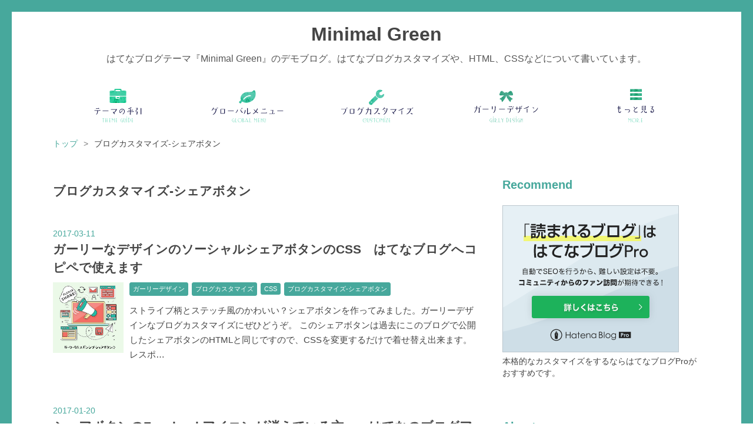

--- FILE ---
content_type: text/html; charset=utf-8
request_url: https://blog.minimal-green.com/archive/category/%E3%83%96%E3%83%AD%E3%82%B0%E3%82%AB%E3%82%B9%E3%82%BF%E3%83%9E%E3%82%A4%E3%82%BA-%E3%82%B7%E3%82%A7%E3%82%A2%E3%83%9C%E3%82%BF%E3%83%B3
body_size: 13941
content:
<!DOCTYPE html>
<html
  lang="ja"

data-admin-domain="//blog.hatena.ne.jp"
data-admin-origin="https://blog.hatena.ne.jp"
data-author="minimalgreen"
data-avail-langs="ja en"
data-blog="minimalgreen.hatenablog.com"
data-blog-comments-top-is-new="1"
data-blog-host="minimalgreen.hatenablog.com"
data-blog-is-public="1"
data-blog-name="Minimal Green"
data-blog-owner="minimalgreen"
data-blog-show-ads=""
data-blog-show-sleeping-ads=""
data-blog-uri="https://blog.minimal-green.com/"
data-blog-uuid="8599973812290176389"
data-blogs-uri-base="https://blog.minimal-green.com"
data-brand="pro"
data-data-layer="{&quot;hatenablog&quot;:{&quot;admin&quot;:{},&quot;analytics&quot;:{&quot;brand_property_id&quot;:&quot;&quot;,&quot;measurement_id&quot;:&quot;G-ZJVTDCH9VB&quot;,&quot;non_sampling_property_id&quot;:&quot;&quot;,&quot;property_id&quot;:&quot;UA-65966225-3&quot;,&quot;separated_property_id&quot;:&quot;UA-29716941-19&quot;},&quot;blog&quot;:{&quot;blog_id&quot;:&quot;8599973812290176389&quot;,&quot;content_seems_japanese&quot;:&quot;true&quot;,&quot;disable_ads&quot;:&quot;custom_domain&quot;,&quot;enable_ads&quot;:&quot;false&quot;,&quot;enable_keyword_link&quot;:&quot;false&quot;,&quot;entry_show_footer_related_entries&quot;:&quot;false&quot;,&quot;force_pc_view&quot;:&quot;true&quot;,&quot;is_public&quot;:&quot;true&quot;,&quot;is_responsive_view&quot;:&quot;true&quot;,&quot;is_sleeping&quot;:&quot;true&quot;,&quot;lang&quot;:&quot;ja&quot;,&quot;name&quot;:&quot;Minimal Green&quot;,&quot;owner_name&quot;:&quot;minimalgreen&quot;,&quot;uri&quot;:&quot;https://blog.minimal-green.com/&quot;},&quot;brand&quot;:&quot;pro&quot;,&quot;page_id&quot;:&quot;archive&quot;,&quot;permalink_entry&quot;:null,&quot;pro&quot;:&quot;pro&quot;,&quot;router_type&quot;:&quot;blogs&quot;}}"
data-device="pc"
data-dont-recommend-pro="false"
data-global-domain="https://hatena.blog"
data-globalheader-color="b"
data-globalheader-type="pc"
data-has-touch-view="1"
data-help-url="https://help.hatenablog.com"
data-hide-header="1"
data-no-suggest-touch-view="1"
data-page="archive"
data-parts-domain="https://hatenablog-parts.com"
data-plus-available="1"
data-pro="true"
data-router-type="blogs"
data-sentry-dsn="https://03a33e4781a24cf2885099fed222b56d@sentry.io/1195218"
data-sentry-environment="production"
data-sentry-sample-rate="0.1"
data-static-domain="https://cdn.blog.st-hatena.com"
data-version="290ad662750024ea17472b9c1b7e66"



  itemscope
  itemtype="http://schema.org/Blog"


  data-initial-state="{}"

  >
  <head prefix="og: http://ogp.me/ns# fb: http://ogp.me/ns/fb#">

  

  
  <meta name="viewport" content="width=device-width, initial-scale=1.0" />


  


  

  <meta name="robots" content="max-image-preview:large" />


  <meta charset="utf-8"/>
  <meta http-equiv="X-UA-Compatible" content="IE=7; IE=9; IE=10; IE=11" />
  <title>ブログカスタマイズ-シェアボタン カテゴリーの記事一覧 - Minimal Green</title>

  
  <link rel="canonical" href="https://blog.minimal-green.com/archive/category/%E3%83%96%E3%83%AD%E3%82%B0%E3%82%AB%E3%82%B9%E3%82%BF%E3%83%9E%E3%82%A4%E3%82%BA-%E3%82%B7%E3%82%A7%E3%82%A2%E3%83%9C%E3%82%BF%E3%83%B3"/>



  

<meta itemprop="name" content="ブログカスタマイズ-シェアボタン カテゴリーの記事一覧 - Minimal Green"/>

  <meta itemprop="image" content="https://cdn.blog.st-hatena.com/images/theme/og-image-1500.png"/>


  <meta property="og:title" content="ブログカスタマイズ-シェアボタン カテゴリーの記事一覧 - Minimal Green"/>
<meta property="og:type" content="blog"/>
  <meta property="og:url" content="https://blog.minimal-green.com/archive/category/%E3%83%96%E3%83%AD%E3%82%B0%E3%82%AB%E3%82%B9%E3%82%BF%E3%83%9E%E3%82%A4%E3%82%BA-%E3%82%B7%E3%82%A7%E3%82%A2%E3%83%9C%E3%82%BF%E3%83%B3"/>

  
  
  
  <meta property="og:image" content="https://cdn.blog.st-hatena.com/images/theme/og-image-1500.png"/>

<meta property="og:image:alt" content="ブログカスタマイズ-シェアボタン カテゴリーの記事一覧 - Minimal Green"/>
  <meta property="og:description" content="はてなブログテーマ『Minimal Green』のデモブログ。はてなブログカスタマイズや、HTML、CSSなどについて書いています。" />
<meta property="og:site_name" content="Minimal Green"/>

    <meta name="twitter:card" content="summary" />  <meta name="twitter:title" content="ブログカスタマイズ-シェアボタン カテゴリーの記事一覧 - Minimal Green" />  <meta name="twitter:description" content="はてなブログテーマ『Minimal Green』のデモブログ。はてなブログカスタマイズや、HTML、CSSなどについて書いています。" />  <meta name="twitter:app:name:iphone" content="はてなブログアプリ" />
  <meta name="twitter:app:id:iphone" content="583299321" />
  <meta name="twitter:app:url:iphone" content="hatenablog:///open?uri=https%3A%2F%2Fblog.minimal-green.com%2Farchive%2Fcategory%2F%25E3%2583%2596%25E3%2583%25AD%25E3%2582%25B0%25E3%2582%25AB%25E3%2582%25B9%25E3%2582%25BF%25E3%2583%259E%25E3%2582%25A4%25E3%2582%25BA-%25E3%2582%25B7%25E3%2582%25A7%25E3%2582%25A2%25E3%2583%259C%25E3%2582%25BF%25E3%2583%25B3" />  <meta name="twitter:site" content="@minimalgreen888" />
  
    <meta name="google-site-verification" content="o2z6-4m_WJ6iZQo5Hp_0zvYWlpl9MUxIhLHSHgM36C4" />
    <meta name="keywords" content="ブログカスタマイズ-シェアボタン" />
    <meta name="msvalidate.01" content="164C0F86DB8AD3CEACE408196BC2A809" />


  
<script
  id="embed-gtm-data-layer-loader"
  data-data-layer-page-specific=""
>
(function() {
  function loadDataLayer(elem, attrName) {
    if (!elem) { return {}; }
    var json = elem.getAttribute(attrName);
    if (!json) { return {}; }
    return JSON.parse(json);
  }

  var globalVariables = loadDataLayer(
    document.documentElement,
    'data-data-layer'
  );
  var pageSpecificVariables = loadDataLayer(
    document.getElementById('embed-gtm-data-layer-loader'),
    'data-data-layer-page-specific'
  );

  var variables = [globalVariables, pageSpecificVariables];

  if (!window.dataLayer) {
    window.dataLayer = [];
  }

  for (var i = 0; i < variables.length; i++) {
    window.dataLayer.push(variables[i]);
  }
})();
</script>

<!-- Google Tag Manager -->
<script>(function(w,d,s,l,i){w[l]=w[l]||[];w[l].push({'gtm.start':
new Date().getTime(),event:'gtm.js'});var f=d.getElementsByTagName(s)[0],
j=d.createElement(s),dl=l!='dataLayer'?'&l='+l:'';j.async=true;j.src=
'https://www.googletagmanager.com/gtm.js?id='+i+dl;f.parentNode.insertBefore(j,f);
})(window,document,'script','dataLayer','GTM-P4CXTW');</script>
<!-- End Google Tag Manager -->











  <link rel="shortcut icon" href="https://blog.minimal-green.com/icon/favicon">
<link rel="apple-touch-icon" href="https://blog.minimal-green.com/icon/touch">
<link rel="icon" sizes="192x192" href="https://blog.minimal-green.com/icon/link">

  

<link rel="alternate" type="application/atom+xml" title="Atom" href="https://blog.minimal-green.com/feed/category/%E3%83%96%E3%83%AD%E3%82%B0%E3%82%AB%E3%82%B9%E3%82%BF%E3%83%9E%E3%82%A4%E3%82%BA-%E3%82%B7%E3%82%A7%E3%82%A2%E3%83%9C%E3%82%BF%E3%83%B3"/>
<link rel="alternate" type="application/rss+xml" title="RSS2.0" href="https://blog.minimal-green.com/rss/category/%E3%83%96%E3%83%AD%E3%82%B0%E3%82%AB%E3%82%B9%E3%82%BF%E3%83%9E%E3%82%A4%E3%82%BA-%E3%82%B7%E3%82%A7%E3%82%A2%E3%83%9C%E3%82%BF%E3%83%B3"/>

  
  
  <link rel="author" href="http://www.hatena.ne.jp/minimalgreen/">


  

  
      <link rel="preload" href="https://cdn.image.st-hatena.com/image/scale/feabc935dcd56da4c99041a894686ccadc66db04/backend=imagemagick;height=500;quality=80;version=1;width=500/https%3A%2F%2Fcdn-ak.f.st-hatena.com%2Fimages%2Ffotolife%2Fs%2Fsyofuso%2F20170311%2F20170311024525.png" as="image"/>


  
    
<link rel="stylesheet" type="text/css" href="https://cdn.blog.st-hatena.com/css/blog.css?version=290ad662750024ea17472b9c1b7e66"/>

    
  <link rel="stylesheet" type="text/css" href="https://usercss.blog.st-hatena.com/blog_style/8599973812290176389/049243243a3a407db98c20d74e3183e7c533635e"/>
  
  

  

  
<script> </script>

  
<style>
  div#google_afc_user,
  div.google-afc-user-container,
  div.google_afc_image,
  div.google_afc_blocklink {
      display: block !important;
  }
</style>


  

  

  <link rel="stylesheet" href="https://maxcdn.bootstrapcdn.com/font-awesome/4.7.0/css/font-awesome.min.css">
<script async src="//pagead2.googlesyndication.com/pagead/js/adsbygoogle.js"></script>
<script>
     (adsbygoogle = window.adsbygoogle || []).push({
          google_ad_client: "ca-pub-8359365053392339",
          enable_page_level_ads: true
     });
</script>
<meta name="google-site-verification" content="o2z6-4m_WJ6iZQo5Hp_0zvYWlpl9MUxIhLHSHgM36C4" />

  

</head>

  <body class="page-archive enable-top-editarea enable-bottom-editarea page-archive-category category-ブログカスタマイズ-シェアボタン globalheader-off globalheader-ng-enabled">
    

<div id="globalheader-container"
  data-brand="hatenablog"
  style="display: none"
  >
  <iframe id="globalheader" height="37" frameborder="0" allowTransparency="true"></iframe>
</div>


  
  
  

  <div id="container">
    <div id="container-inner">
      <header id="blog-title" data-brand="hatenablog">
  <div id="blog-title-inner" >
    <div id="blog-title-content">
      <h1 id="title"><a href="https://blog.minimal-green.com/">Minimal Green</a></h1>
      
        <h2 id="blog-description">はてなブログテーマ『Minimal Green』のデモブログ。はてなブログカスタマイズや、HTML、CSSなどについて書いています。</h2>
      
    </div>
  </div>
</header>

      
  <div id="top-editarea">
    <div class="nav-menu-container">
<ul id="nav-menu">
<li class="blue"><a href="http://design.syofuso.com/entry/2016/07/25/220041">テーマ手引き</a></li>
<li class="red hover-click"><a href="#">メニュー</a>
<ul>
   <li><a href="https://blog.minimal-green.com/entry/2016/07/27/202029">ドロップダウンメニュー</a></li>
   <li><a href="https://blog.minimal-green.com/entry/2016/10/26/152537">レスポンシブメニュー</a></li>
   <li><a href="https://blog.minimal-green.com/entry/2016/12/09/230000">多階層ドロップダウン</a></li>
   </ul></li>
<li class="yellow"><a href="https://blog.minimal-green.com/entry/hatenablog-custom">カスタム一覧</a></li>
<!-- 端末ごとに表示する項目を調整 -->
<li class="green nav-menu-hidden-phone nav-menu-hidden-tablet"><a href="https://blog.minimal-green.com/archive/category/%E3%82%AC%E3%83%BC%E3%83%AA%E3%83%BC%E3%83%87%E3%82%B6%E3%82%A4%E3%83%B3">ガーリー</a></li>
<!-- 右端の残りのドロップダウンメニュー -->
<li class="pink hover-click"><a href="#"><i class="blogicon-reorder"></i>More</a>
   <ul>
   <li><a href="http://blog.minimal-green.com/archive/category/CSS">CSS</a></li>
   <li><a href="http://blog.minimal-green.com/archive/category/HTML">サイト制作</a></li>
   <li><a href="http://blog.minimal-green.com/archive/category/%E3%83%86%E3%83%B3%E3%83%97%E3%83%AC%E3%83%BC%E3%83%88">テンプレート</a></li>
   </ul>
</li>
</ul>
</div>
<!--jQueryを使用-->
<script src="https://cdn.blog.st-hatena.com/js/external/jquery.min.js?version=1.12.3" type="text/javascript"></script>

  </div>


      
          <div id="top-box">
    <div class="breadcrumb" data-test-id="breadcrumb">
      <div class="breadcrumb-inner">
        <a class="breadcrumb-link" href="https://blog.minimal-green.com/"><span>トップ</span></a>          <span class="breadcrumb-gt">&gt;</span>          <span class="breadcrumb-child">            <span>ブログカスタマイズ-シェアボタン</span>          </span>      </div>
    </div>
  </div>
  <script type="application/ld+json" class="test-breadcrumb-json-ld">
    {"itemListElement":[{"position":1,"@type":"ListItem","item":{"@id":"https://blog.minimal-green.com/","name":"トップ"}}],"@context":"http://schema.org","@type":"BreadcrumbList"}
  </script>
      
      



<div id="content">
  <div id="content-inner">
    <div id="wrapper">
      <div id="main">
        <div id="main-inner">
          

          

  <header class="archive-header-category">
    <h2 class="archive-heading">ブログカスタマイズ-シェアボタン</h2>
  
  </header>



          

          

          
            <div class="archive-entries">
              
                
                  <section class="archive-entry test-archive-entry autopagerize_page_element" data-uuid="17391345971626709561">
<div class="archive-entry-header">
  <div class="date archive-date">
    <a href="https://blog.minimal-green.com/archive/2017/03/11" rel="nofollow">
      <time datetime="2017-03-11" title="2017-03-11">
        <span class="date-year">2017</span><span class="hyphen">-</span><span class="date-month">03</span><span class="hyphen">-</span><span class="date-day">11</span>
      </time>
    </a>
  </div>

  <h1 class="entry-title">
    <a class="entry-title-link" href="https://blog.minimal-green.com/entry/girly-share-buttons">ガーリーなデザインのソーシャルシェアボタンのCSS　はてなブログへコピペで使えます</a>
    
    
  </h1>
</div>


  <div class="categories">
    
      <a href="https://blog.minimal-green.com/archive/category/%E3%82%AC%E3%83%BC%E3%83%AA%E3%83%BC%E3%83%87%E3%82%B6%E3%82%A4%E3%83%B3" class="archive-category-link category-ガーリーデザイン">ガーリーデザイン</a>
    
      <a href="https://blog.minimal-green.com/archive/category/%E3%83%96%E3%83%AD%E3%82%B0%E3%82%AB%E3%82%B9%E3%82%BF%E3%83%9E%E3%82%A4%E3%82%BA" class="archive-category-link category-ブログカスタマイズ">ブログカスタマイズ</a>
    
      <a href="https://blog.minimal-green.com/archive/category/CSS" class="archive-category-link category-CSS">CSS</a>
    
      <a href="https://blog.minimal-green.com/archive/category/%E3%83%96%E3%83%AD%E3%82%B0%E3%82%AB%E3%82%B9%E3%82%BF%E3%83%9E%E3%82%A4%E3%82%BA-%E3%82%B7%E3%82%A7%E3%82%A2%E3%83%9C%E3%82%BF%E3%83%B3" class="archive-category-link category-ブログカスタマイズ-シェアボタン">ブログカスタマイズ-シェアボタン</a>
    
  </div>


  <a href="https://blog.minimal-green.com/entry/girly-share-buttons" class="entry-thumb-link">
    <div class="entry-thumb" style="background-image: url('https://cdn.image.st-hatena.com/image/scale/feabc935dcd56da4c99041a894686ccadc66db04/backend=imagemagick;height=500;quality=80;version=1;width=500/https%3A%2F%2Fcdn-ak.f.st-hatena.com%2Fimages%2Ffotolife%2Fs%2Fsyofuso%2F20170311%2F20170311024525.png');">
    </div>
  </a>
<div class="archive-entry-body">
  <p class="entry-description">
    
      ストライブ柄とステッチ風のかわいい？シェアボタンを作ってみました。ガーリーデザインなブログカスタマイズにぜひどうぞ。 このシェアボタンは過去にこのブログで公開したシェアボタンのHTMLと同じですので、CSSを変更するだけで着せ替え出来ます。レスポ…
    
  </p>

  
    <div class="archive-entry-tags-wrapper">
  <div class="archive-entry-tags">  </div>
</div>

  

  <span class="social-buttons">
    
    

    <span
      class="star-container"
      data-hatena-star-container
      data-hatena-star-url="https://blog.minimal-green.com/entry/girly-share-buttons"
      data-hatena-star-title="ガーリーなデザインのソーシャルシェアボタンのCSS　はてなブログへコピペで使えます"
      data-hatena-star-variant="profile-icon"
      data-hatena-star-profile-url-template="https://blog.hatena.ne.jp/{username}/"
    ></span>
  </span>
</div>
</section>
              
                
                  <section class="archive-entry test-archive-entry autopagerize_page_element" data-uuid="17391345971626709454">
<div class="archive-entry-header">
  <div class="date archive-date">
    <a href="https://blog.minimal-green.com/archive/2017/01/20" rel="nofollow">
      <time datetime="2017-01-20" title="2017-01-20">
        <span class="date-year">2017</span><span class="hyphen">-</span><span class="date-month">01</span><span class="hyphen">-</span><span class="date-day">20</span>
      </time>
    </a>
  </div>

  <h1 class="entry-title">
    <a class="entry-title-link" href="https://blog.minimal-green.com/entry/2017/01/20/010856">シェアボタンのFacebookアイコンが消えている方へ　はてなのブログアイコンwebフォントの仕様変更【追記：アイコン復活してます】</a>
    
    
  </h1>
</div>


  <div class="categories">
    
      <a href="https://blog.minimal-green.com/archive/category/%E3%81%AF%E3%81%A6%E3%81%AA%E3%83%96%E3%83%AD%E3%82%B0" class="archive-category-link category-はてなブログ">はてなブログ</a>
    
      <a href="https://blog.minimal-green.com/archive/category/%E3%83%96%E3%83%AD%E3%82%B0%E3%82%AB%E3%82%B9%E3%82%BF%E3%83%9E%E3%82%A4%E3%82%BA-%E3%82%B7%E3%82%A7%E3%82%A2%E3%83%9C%E3%82%BF%E3%83%B3" class="archive-category-link category-ブログカスタマイズ-シェアボタン">ブログカスタマイズ-シェアボタン</a>
    
  </div>


  <a href="https://blog.minimal-green.com/entry/2017/01/20/010856" class="entry-thumb-link">
    <div class="entry-thumb" style="background-image: url('https://cdn.image.st-hatena.com/image/scale/8874e3c2865733897e62e4a6de3d2220ccbc6e60/backend=imagemagick;height=500;quality=80;version=1;width=500/https%3A%2F%2Fcdn-ak.f.st-hatena.com%2Fimages%2Ffotolife%2Fs%2Fsyofuso%2F20170120%2F20170120085538.png');">
    </div>
  </a>
<div class="archive-entry-body">
  <p class="entry-description">
    
      なぜかシェアボタンのFacebookアイコンが消えたので、慌てて調べてたら、寒クマ (id:hatarakitakunaingo)さんがエントリー書いてくださってます。 【はてなブログ】Facebookアイコンが消える問題を解決する - シロクマは冬眠したいはてな独自のブログアイコ…
    
  </p>

  
    <div class="archive-entry-tags-wrapper">
  <div class="archive-entry-tags">  </div>
</div>

  

  <span class="social-buttons">
    
    

    <span
      class="star-container"
      data-hatena-star-container
      data-hatena-star-url="https://blog.minimal-green.com/entry/2017/01/20/010856"
      data-hatena-star-title="シェアボタンのFacebookアイコンが消えている方へ　はてなのブログアイコンwebフォントの仕様変更【追記：アイコン復活してます】"
      data-hatena-star-variant="profile-icon"
      data-hatena-star-profile-url-template="https://blog.hatena.ne.jp/{username}/"
    ></span>
  </span>
</div>
</section>
              
                
                  <section class="archive-entry test-archive-entry autopagerize_page_element" data-uuid="17391345971626709179">
<div class="archive-entry-header">
  <div class="date archive-date">
    <a href="https://blog.minimal-green.com/archive/2016/09/14" rel="nofollow">
      <time datetime="2016-09-14" title="2016-09-14">
        <span class="date-year">2016</span><span class="hyphen">-</span><span class="date-month">09</span><span class="hyphen">-</span><span class="date-day">14</span>
      </time>
    </a>
  </div>

  <h1 class="entry-title">
    <a class="entry-title-link" href="https://blog.minimal-green.com/entry/2016/09/14/013505">Facebookシェアボタンのぐるぐる回る不具合について</a>
    
    
  </h1>
</div>


  <div class="categories">
    
      <a href="https://blog.minimal-green.com/archive/category/%E3%83%96%E3%83%AD%E3%82%B0%E3%82%AB%E3%82%B9%E3%82%BF%E3%83%9E%E3%82%A4%E3%82%BA" class="archive-category-link category-ブログカスタマイズ">ブログカスタマイズ</a>
    
      <a href="https://blog.minimal-green.com/archive/category/%E3%83%96%E3%83%AD%E3%82%B0%E3%82%AB%E3%82%B9%E3%82%BF%E3%83%9E%E3%82%A4%E3%82%BA-%E3%82%B7%E3%82%A7%E3%82%A2%E3%83%9C%E3%82%BF%E3%83%B3" class="archive-category-link category-ブログカスタマイズ-シェアボタン">ブログカスタマイズ-シェアボタン</a>
    
  </div>



<div class="archive-entry-body">
  <p class="entry-description">
    
      最新エントリのFacebookシェアボタンのカウント部分が「ぐるぐる回る」不具合について修正があります。 シロマティ (id:shiromatakumi)さんの記事にて解説・修正コードが公開されています。 オリジナルのシェアボタンを使っている方は確認してください。 shi…
    
  </p>

  
    <div class="archive-entry-tags-wrapper">
  <div class="archive-entry-tags">  </div>
</div>

  

  <span class="social-buttons">
    
    

    <span
      class="star-container"
      data-hatena-star-container
      data-hatena-star-url="https://blog.minimal-green.com/entry/2016/09/14/013505"
      data-hatena-star-title="Facebookシェアボタンのぐるぐる回る不具合について"
      data-hatena-star-variant="profile-icon"
      data-hatena-star-profile-url-template="https://blog.hatena.ne.jp/{username}/"
    ></span>
  </span>
</div>
</section>
              
                
                  <section class="archive-entry test-archive-entry autopagerize_page_element" data-uuid="17391345971626709116">
<div class="archive-entry-header">
  <div class="date archive-date">
    <a href="https://blog.minimal-green.com/archive/2016/08/21" rel="nofollow">
      <time datetime="2016-08-21" title="2016-08-21">
        <span class="date-year">2016</span><span class="hyphen">-</span><span class="date-month">08</span><span class="hyphen">-</span><span class="date-day">21</span>
      </time>
    </a>
  </div>

  <h1 class="entry-title">
    <a class="entry-title-link" href="https://blog.minimal-green.com/entry/2016/08/21/162146">カスタマイズしたFacebookのシェアボタンのカウントコードを修正して下さい</a>
    
    
  </h1>
</div>


  <div class="categories">
    
      <a href="https://blog.minimal-green.com/archive/category/%E3%83%96%E3%83%AD%E3%82%B0%E3%82%AB%E3%82%B9%E3%82%BF%E3%83%9E%E3%82%A4%E3%82%BA" class="archive-category-link category-ブログカスタマイズ">ブログカスタマイズ</a>
    
      <a href="https://blog.minimal-green.com/archive/category/%E3%83%96%E3%83%AD%E3%82%B0%E3%82%AB%E3%82%B9%E3%82%BF%E3%83%9E%E3%82%A4%E3%82%BA-%E3%82%B7%E3%82%A7%E3%82%A2%E3%83%9C%E3%82%BF%E3%83%B3" class="archive-category-link category-ブログカスタマイズ-シェアボタン">ブログカスタマイズ-シェアボタン</a>
    
  </div>



<div class="archive-entry-body">
  <p class="entry-description">
    
      Facebookのシェア数をカウントするAPIの旧バージョンが利用できなくなったため、カスタマイズしたシェアボタンを貼っている方はシェア数が0になっているようです。 シロマティ (id:shiromatakumi) さんが修正を喚起する記事を書かれています。 Facebookの開…
    
  </p>

  
    <div class="archive-entry-tags-wrapper">
  <div class="archive-entry-tags">  </div>
</div>

  

  <span class="social-buttons">
    
    

    <span
      class="star-container"
      data-hatena-star-container
      data-hatena-star-url="https://blog.minimal-green.com/entry/2016/08/21/162146"
      data-hatena-star-title="カスタマイズしたFacebookのシェアボタンのカウントコードを修正して下さい"
      data-hatena-star-variant="profile-icon"
      data-hatena-star-profile-url-template="https://blog.hatena.ne.jp/{username}/"
    ></span>
  </span>
</div>
</section>
              
                
                  <section class="archive-entry test-archive-entry autopagerize_page_element" data-uuid="17391345971626709069">
<div class="archive-entry-header">
  <div class="date archive-date">
    <a href="https://blog.minimal-green.com/archive/2016/08/06" rel="nofollow">
      <time datetime="2016-08-06" title="2016-08-06">
        <span class="date-year">2016</span><span class="hyphen">-</span><span class="date-month">08</span><span class="hyphen">-</span><span class="date-day">06</span>
      </time>
    </a>
  </div>

  <h1 class="entry-title">
    <a class="entry-title-link" href="https://blog.minimal-green.com/entry/2016/08/06/162324">はてなブログの記事上下にレスポンシブなカウント付きシェアボタンをつけるカスタマイズ（修正あり）</a>
    
    
  </h1>
</div>


  <div class="categories">
    
      <a href="https://blog.minimal-green.com/archive/category/%E3%83%96%E3%83%AD%E3%82%B0%E3%82%AB%E3%82%B9%E3%82%BF%E3%83%9E%E3%82%A4%E3%82%BA" class="archive-category-link category-ブログカスタマイズ">ブログカスタマイズ</a>
    
      <a href="https://blog.minimal-green.com/archive/category/CSS" class="archive-category-link category-CSS">CSS</a>
    
      <a href="https://blog.minimal-green.com/archive/category/%E3%83%96%E3%83%AD%E3%82%B0%E3%82%AB%E3%82%B9%E3%82%BF%E3%83%9E%E3%82%A4%E3%82%BA-%E3%82%B7%E3%82%A7%E3%82%A2%E3%83%9C%E3%82%BF%E3%83%B3" class="archive-category-link category-ブログカスタマイズ-シェアボタン">ブログカスタマイズ-シェアボタン</a>
    
  </div>


  <a href="https://blog.minimal-green.com/entry/2016/08/06/162324" class="entry-thumb-link">
    <div class="entry-thumb" style="background-image: url('https://cdn.image.st-hatena.com/image/scale/c0008a727f9ac1227fe3e397e5150ca73b794d59/backend=imagemagick;height=500;quality=80;version=1;width=500/https%3A%2F%2Fcdn-ak.f.st-hatena.com%2Fimages%2Ffotolife%2Fs%2Fsyofuso%2F20170131%2F20170131194002.png');">
    </div>
  </a>
<div class="archive-entry-body">
  <p class="entry-description">
    
      このシェアボタンはid:hiroseyonakaさんのコードを参考にしています。ありがとうございました。 こんな感じのデザイン はてなブックマーク、Facebook、Twitter、Google+のソーシャルシェアボタンです。 レスポンシブでスマートフォンだとカウント、テキスト…
    
  </p>

  
    <div class="archive-entry-tags-wrapper">
  <div class="archive-entry-tags">  </div>
</div>

  

  <span class="social-buttons">
    
    

    <span
      class="star-container"
      data-hatena-star-container
      data-hatena-star-url="https://blog.minimal-green.com/entry/2016/08/06/162324"
      data-hatena-star-title="はてなブログの記事上下にレスポンシブなカウント付きシェアボタンをつけるカスタマイズ（修正あり）"
      data-hatena-star-variant="profile-icon"
      data-hatena-star-profile-url-template="https://blog.hatena.ne.jp/{username}/"
    ></span>
  </span>
</div>
</section>
              
            </div>

          
        </div>

        
      </div>
    </div>

    
<aside id="box2">
  
  <div id="box2-inner">
    
      
<div class="hatena-module hatena-module-html">
    <div class="hatena-module-title">Recommend</div>
  <div class="hatena-module-body">
    <a href="//af.moshimo.com/af/c/click?a_id=1444075&p_id=2017&pc_id=4094&pl_id=27857&guid=ON" target="_blank" rel="nofollow"><img src="//image.moshimo.com/af-img/1396/000000027857.png" width="300" height="250" style="border:none;"></a><img src="//i.moshimo.com/af/i/impression?a_id=1444075&p_id=2017&pc_id=4094&pl_id=27857" width="1" height="1" style="border:none;"><br>
本格的なカスタマイズをするならはてなブログProがおすすめです。
  </div>
</div>

    
      
<div class="hatena-module hatena-module-html">
    <div class="hatena-module-title">About</div>
  <div class="hatena-module-body">
    <p><a href="http://blog.hatena.ne.jp/minimalgreen/">id:minimalgreen</a></p>
<p>『Minimal Green』『stripe』『yumekawa』『Haruni』はてなブログテーマを制作しています。HTML/CSS/WordPressとはてなブログカスタマイズがメインコンテンツ。</p>
<iframe src="https://blog.hatena.ne.jp/minimalgreen/minimalgreen.hatenablog.com/subscribe/iframe" allowtransparency="true" frameborder="0" scrolling="no" width="150" height="28"></iframe>
<a href="https://twitter.com/minimalgreen888?ref_src=twsrc%5Etfw" class="twitter-follow-button" data-show-count="false">Follow @minimalgreen888</a><script async src="https://platform.twitter.com/widgets.js" charset="utf-8"></script>
<br style="clear:both;margin:0;"><p><a href="https://blog.minimal-green.com/about">このブログについて</a></p>
  </div>
</div>

    
      
<div class="hatena-module hatena-module-html">
    <div class="hatena-module-title">Contact</div>
  <div class="hatena-module-body">
    <p><a href="https://blog.minimal-green.com/privacy-policy"><i class="blogicon-chevron-right"></i>&nbsp;プライバシーポリシー</a></p>
<p><a href="https://ureshi-design.com/policy/"><i class="blogicon-chevron-right"></i>&nbsp;特定商取引法に基づく表記</a></p>
<p><a href="https://ureshi-design.com/contact-minimalgreen/"><i class="blogicon-chevron-right"></i>&nbsp;このブログについてのお問い合わせ</a></p>


  </div>
</div>

    
      
<div class="hatena-module hatena-module-html">
    <div class="hatena-module-title">免責・注意事項</div>
  <div class="hatena-module-body">
    <p>このブログで紹介しているコードは、ご使用のテーマによっては調整が必要な場合があります。あらゆる場面、状況に対応することは難しいためです。ここで紹介しているコードはあくまでも一例で、各自ご自身の責任の元で調整してください。</p>

<p>このブログで紹介しているコードは、一般的なブログであれば問題ないと認識しておりますが、全てのブログに適しているとは保証できません。万一トラブルが発生したとしても、それに対する一切の保証をいたしかねます。ご自身の判断と責任においてご利用いただくことをご了承下さい。</p>
<p><<引用について>>
☆引用の範囲内でしたらこのブログの画像・文章・コード転載OKです。ただし引用元をリンク付きでご明記下さい。</p>

  </div>
</div>

    
      
<div class="hatena-module hatena-module-html">
    <div class="hatena-module-title">ヘルプマークとは？</div>
  <div class="hatena-module-body">
    ヘルプマークは見えない障害、義足や人工関節を使用している方、内部障害や難病の方、妊娠初期の方など、援助や配慮が必要な方が付けるマークです。詳しくはバナーをクリック▼
<p><a href="http://www.fukushihoken.metro.tokyo.jp/helpmarkforcompany/index.html" target="_blank"><img src="https://cdn-ak.f.st-hatena.com/images/fotolife/m/minimalgreen/20180404/20180404231909.png?1522851558"
 alt="ヘルプマークとは"></a>
</p>

  </div>
</div>

    
      <div class="hatena-module hatena-module-search-box">
  <div class="hatena-module-title">
    Search
  </div>
  <div class="hatena-module-body">
    <form class="search-form" role="search" action="https://blog.minimal-green.com/search" method="get">
  <input type="text" name="q" class="search-module-input" value="" placeholder="記事を検索" required>
  <input type="submit" value="検索" class="search-module-button" />
</form>

  </div>
</div>

    
      
<div class="hatena-module hatena-module-html">
    <div class="hatena-module-title">New Release</div>
  <div class="hatena-module-body">
    <a href="http://blog.hatena.ne.jp/-/store/theme/17391345971624603155" target="_blank"><img src="https://cdn-ak.f.st-hatena.com/images/fotolife/m/minimalgreen/20180312/20180312151412.png?1520835255?changed=1520835255" alt="はてなブログテーマHaruni"><br>はてなブログテーマ『Haruni』</a>
 
  </div>
</div>

    
      <div class="hatena-module hatena-module-recent-entries ">
  <div class="hatena-module-title">
    <a href="https://blog.minimal-green.com/archive">
      Recent Entries
    </a>
  </div>
  <div class="hatena-module-body">
    <ul class="recent-entries hatena-urllist urllist-with-thumbnails">
  
  
    
    <li class="urllist-item recent-entries-item">
      <div class="urllist-item-inner recent-entries-item-inner">
        
          
                      <a class="urllist-image-link recent-entries-image-link" href="https://blog.minimal-green.com/entry/hatena-header-trouble">
  <img alt="はてなブログのヘッダー右上に突如出現した「読者になる」ボタンと崩れたスマホ版ヘッダー画像の修正方法" src="https://cdn.image.st-hatena.com/image/square/d7b022c58bec4b81809ddc6f72989a42f666944c/backend=imagemagick;height=100;version=1;width=100/https%3A%2F%2Fcdn-ak.f.st-hatena.com%2Fimages%2Ffotolife%2Fm%2Fminimalgreen%2F20210716%2F20210716093059.jpg" class="urllist-image recent-entries-image" title="はてなブログのヘッダー右上に突如出現した「読者になる」ボタンと崩れたスマホ版ヘッダー画像の修正方法" width="100" height="100" loading="lazy">
</a>

          <a href="https://blog.minimal-green.com/entry/hatena-header-trouble" class="urllist-title-link recent-entries-title-link  urllist-title recent-entries-title">はてなブログのヘッダー右上に突如出現した「読者になる」ボタンと崩れたスマホ版ヘッダー画像の修正方法</a>




          
          

                </div>
    </li>
  
    
    <li class="urllist-item recent-entries-item">
      <div class="urllist-item-inner recent-entries-item-inner">
        
          
                      <a class="urllist-image-link recent-entries-image-link" href="https://blog.minimal-green.com/entry/2020/01/25/172156">
  <img alt="Google Search Consoleから「パンくずリストの問題が新たに検出されました」メールが来た場合の対応" src="https://cdn.image.st-hatena.com/image/square/298058b2bffe422918ac5e915861b0c0839ae26b/backend=imagemagick;height=100;version=1;width=100/https%3A%2F%2Fcdn.blog.st-hatena.com%2Fimages%2Ftheme%2Fog-image-1500.png" class="urllist-image recent-entries-image" title="Google Search Consoleから「パンくずリストの問題が新たに検出されました」メールが来た場合の対応" width="100" height="100" loading="lazy">
</a>

          <a href="https://blog.minimal-green.com/entry/2020/01/25/172156" class="urllist-title-link recent-entries-title-link  urllist-title recent-entries-title">Google Search Consoleから「パンくずリストの問題が新たに検出されました」メールが来た場合の対応</a>




          
          

                </div>
    </li>
  
    
    <li class="urllist-item recent-entries-item">
      <div class="urllist-item-inner recent-entries-item-inner">
        
          
                      <a class="urllist-image-link recent-entries-image-link" href="https://blog.minimal-green.com/entry/blogmembers-profile">
  <img alt="複数のブログメンバー毎のプロフィール欄を記事下に設置する" src="https://cdn.image.st-hatena.com/image/square/5ddc077315df15672bf84c978d48ade06617e347/backend=imagemagick;height=100;version=1;width=100/https%3A%2F%2Fcdn-ak.f.st-hatena.com%2Fimages%2Ffotolife%2Fm%2Fminimalgreen%2F20190927%2F20190927140138.jpg" class="urllist-image recent-entries-image" title="複数のブログメンバー毎のプロフィール欄を記事下に設置する" width="100" height="100" loading="lazy">
</a>

          <a href="https://blog.minimal-green.com/entry/blogmembers-profile" class="urllist-title-link recent-entries-title-link  urllist-title recent-entries-title">複数のブログメンバー毎のプロフィール欄を記事下に設置する</a>




          
          

                </div>
    </li>
  
    
    <li class="urllist-item recent-entries-item">
      <div class="urllist-item-inner recent-entries-item-inner">
        
          
                      <a class="urllist-image-link recent-entries-image-link" href="https://blog.minimal-green.com/entry/hatenablog-commercial-guidelines">
  <img alt="はてなブログの個人営利利用ガイドラインへの対応を解説します" src="https://cdn.image.st-hatena.com/image/square/763f58d55e2b4e95a0c5b2f0dcbd5dc9d43faeb6/backend=imagemagick;height=100;version=1;width=100/https%3A%2F%2Fcdn-ak.f.st-hatena.com%2Fimages%2Ffotolife%2Fm%2Fminimalgreen%2F20190903%2F20190903152123.png" class="urllist-image recent-entries-image" title="はてなブログの個人営利利用ガイドラインへの対応を解説します" width="100" height="100" loading="lazy">
</a>

          <a href="https://blog.minimal-green.com/entry/hatenablog-commercial-guidelines" class="urllist-title-link recent-entries-title-link  urllist-title recent-entries-title">はてなブログの個人営利利用ガイドラインへの対応を解説します</a>




          
          

                </div>
    </li>
  
    
    <li class="urllist-item recent-entries-item">
      <div class="urllist-item-inner recent-entries-item-inner">
        
          
                      <a class="urllist-image-link recent-entries-image-link" href="https://blog.minimal-green.com/entry/sp-second-level-menu">
  <img alt="スマホに使える！2階層対応レスポンシブメニュー" src="https://cdn.image.st-hatena.com/image/square/1e185b7910d27cf0526dc31b538ee3cf70ddf7e7/backend=imagemagick;height=100;version=1;width=100/https%3A%2F%2Fcdn-ak.f.st-hatena.com%2Fimages%2Ffotolife%2Fm%2Fminimalgreen%2F20190815%2F20190815235709.jpg" class="urllist-image recent-entries-image" title="スマホに使える！2階層対応レスポンシブメニュー" width="100" height="100" loading="lazy">
</a>

          <a href="https://blog.minimal-green.com/entry/sp-second-level-menu" class="urllist-title-link recent-entries-title-link  urllist-title recent-entries-title">スマホに使える！2階層対応レスポンシブメニュー</a>




          
          

                </div>
    </li>
  
</ul>

      </div>
</div>

    
      

<div class="hatena-module hatena-module-archive" data-archive-type="default" data-archive-url="https://blog.minimal-green.com/archive">
  <div class="hatena-module-title">
    <a href="https://blog.minimal-green.com/archive">Archive</a>
  </div>
  <div class="hatena-module-body">
    
      
        <ul class="hatena-urllist">
          
            <li class="archive-module-year archive-module-year-hidden" data-year="2021">
              <div class="archive-module-button">
                <span class="archive-module-hide-button">▼</span>
                <span class="archive-module-show-button">▶</span>
              </div>
              <a href="https://blog.minimal-green.com/archive/2021" class="archive-module-year-title archive-module-year-2021">
                2021
              </a>
              <ul class="archive-module-months">
                
                  <li class="archive-module-month">
                    <a href="https://blog.minimal-green.com/archive/2021/07" class="archive-module-month-title archive-module-month-2021-7">
                      2021 / 7
                    </a>
                  </li>
                
              </ul>
            </li>
          
            <li class="archive-module-year archive-module-year-hidden" data-year="2020">
              <div class="archive-module-button">
                <span class="archive-module-hide-button">▼</span>
                <span class="archive-module-show-button">▶</span>
              </div>
              <a href="https://blog.minimal-green.com/archive/2020" class="archive-module-year-title archive-module-year-2020">
                2020
              </a>
              <ul class="archive-module-months">
                
                  <li class="archive-module-month">
                    <a href="https://blog.minimal-green.com/archive/2020/01" class="archive-module-month-title archive-module-month-2020-1">
                      2020 / 1
                    </a>
                  </li>
                
              </ul>
            </li>
          
            <li class="archive-module-year archive-module-year-hidden" data-year="2019">
              <div class="archive-module-button">
                <span class="archive-module-hide-button">▼</span>
                <span class="archive-module-show-button">▶</span>
              </div>
              <a href="https://blog.minimal-green.com/archive/2019" class="archive-module-year-title archive-module-year-2019">
                2019
              </a>
              <ul class="archive-module-months">
                
                  <li class="archive-module-month">
                    <a href="https://blog.minimal-green.com/archive/2019/09" class="archive-module-month-title archive-module-month-2019-9">
                      2019 / 9
                    </a>
                  </li>
                
                  <li class="archive-module-month">
                    <a href="https://blog.minimal-green.com/archive/2019/08" class="archive-module-month-title archive-module-month-2019-8">
                      2019 / 8
                    </a>
                  </li>
                
                  <li class="archive-module-month">
                    <a href="https://blog.minimal-green.com/archive/2019/06" class="archive-module-month-title archive-module-month-2019-6">
                      2019 / 6
                    </a>
                  </li>
                
                  <li class="archive-module-month">
                    <a href="https://blog.minimal-green.com/archive/2019/05" class="archive-module-month-title archive-module-month-2019-5">
                      2019 / 5
                    </a>
                  </li>
                
              </ul>
            </li>
          
            <li class="archive-module-year archive-module-year-hidden" data-year="2018">
              <div class="archive-module-button">
                <span class="archive-module-hide-button">▼</span>
                <span class="archive-module-show-button">▶</span>
              </div>
              <a href="https://blog.minimal-green.com/archive/2018" class="archive-module-year-title archive-module-year-2018">
                2018
              </a>
              <ul class="archive-module-months">
                
                  <li class="archive-module-month">
                    <a href="https://blog.minimal-green.com/archive/2018/12" class="archive-module-month-title archive-module-month-2018-12">
                      2018 / 12
                    </a>
                  </li>
                
                  <li class="archive-module-month">
                    <a href="https://blog.minimal-green.com/archive/2018/09" class="archive-module-month-title archive-module-month-2018-9">
                      2018 / 9
                    </a>
                  </li>
                
                  <li class="archive-module-month">
                    <a href="https://blog.minimal-green.com/archive/2018/08" class="archive-module-month-title archive-module-month-2018-8">
                      2018 / 8
                    </a>
                  </li>
                
                  <li class="archive-module-month">
                    <a href="https://blog.minimal-green.com/archive/2018/07" class="archive-module-month-title archive-module-month-2018-7">
                      2018 / 7
                    </a>
                  </li>
                
                  <li class="archive-module-month">
                    <a href="https://blog.minimal-green.com/archive/2018/06" class="archive-module-month-title archive-module-month-2018-6">
                      2018 / 6
                    </a>
                  </li>
                
                  <li class="archive-module-month">
                    <a href="https://blog.minimal-green.com/archive/2018/05" class="archive-module-month-title archive-module-month-2018-5">
                      2018 / 5
                    </a>
                  </li>
                
                  <li class="archive-module-month">
                    <a href="https://blog.minimal-green.com/archive/2018/04" class="archive-module-month-title archive-module-month-2018-4">
                      2018 / 4
                    </a>
                  </li>
                
                  <li class="archive-module-month">
                    <a href="https://blog.minimal-green.com/archive/2018/03" class="archive-module-month-title archive-module-month-2018-3">
                      2018 / 3
                    </a>
                  </li>
                
                  <li class="archive-module-month">
                    <a href="https://blog.minimal-green.com/archive/2018/02" class="archive-module-month-title archive-module-month-2018-2">
                      2018 / 2
                    </a>
                  </li>
                
              </ul>
            </li>
          
            <li class="archive-module-year archive-module-year-hidden" data-year="2017">
              <div class="archive-module-button">
                <span class="archive-module-hide-button">▼</span>
                <span class="archive-module-show-button">▶</span>
              </div>
              <a href="https://blog.minimal-green.com/archive/2017" class="archive-module-year-title archive-module-year-2017">
                2017
              </a>
              <ul class="archive-module-months">
                
                  <li class="archive-module-month">
                    <a href="https://blog.minimal-green.com/archive/2017/12" class="archive-module-month-title archive-module-month-2017-12">
                      2017 / 12
                    </a>
                  </li>
                
                  <li class="archive-module-month">
                    <a href="https://blog.minimal-green.com/archive/2017/11" class="archive-module-month-title archive-module-month-2017-11">
                      2017 / 11
                    </a>
                  </li>
                
                  <li class="archive-module-month">
                    <a href="https://blog.minimal-green.com/archive/2017/09" class="archive-module-month-title archive-module-month-2017-9">
                      2017 / 9
                    </a>
                  </li>
                
                  <li class="archive-module-month">
                    <a href="https://blog.minimal-green.com/archive/2017/08" class="archive-module-month-title archive-module-month-2017-8">
                      2017 / 8
                    </a>
                  </li>
                
                  <li class="archive-module-month">
                    <a href="https://blog.minimal-green.com/archive/2017/07" class="archive-module-month-title archive-module-month-2017-7">
                      2017 / 7
                    </a>
                  </li>
                
                  <li class="archive-module-month">
                    <a href="https://blog.minimal-green.com/archive/2017/06" class="archive-module-month-title archive-module-month-2017-6">
                      2017 / 6
                    </a>
                  </li>
                
                  <li class="archive-module-month">
                    <a href="https://blog.minimal-green.com/archive/2017/05" class="archive-module-month-title archive-module-month-2017-5">
                      2017 / 5
                    </a>
                  </li>
                
                  <li class="archive-module-month">
                    <a href="https://blog.minimal-green.com/archive/2017/04" class="archive-module-month-title archive-module-month-2017-4">
                      2017 / 4
                    </a>
                  </li>
                
                  <li class="archive-module-month">
                    <a href="https://blog.minimal-green.com/archive/2017/03" class="archive-module-month-title archive-module-month-2017-3">
                      2017 / 3
                    </a>
                  </li>
                
                  <li class="archive-module-month">
                    <a href="https://blog.minimal-green.com/archive/2017/02" class="archive-module-month-title archive-module-month-2017-2">
                      2017 / 2
                    </a>
                  </li>
                
                  <li class="archive-module-month">
                    <a href="https://blog.minimal-green.com/archive/2017/01" class="archive-module-month-title archive-module-month-2017-1">
                      2017 / 1
                    </a>
                  </li>
                
              </ul>
            </li>
          
            <li class="archive-module-year archive-module-year-hidden" data-year="2016">
              <div class="archive-module-button">
                <span class="archive-module-hide-button">▼</span>
                <span class="archive-module-show-button">▶</span>
              </div>
              <a href="https://blog.minimal-green.com/archive/2016" class="archive-module-year-title archive-module-year-2016">
                2016
              </a>
              <ul class="archive-module-months">
                
                  <li class="archive-module-month">
                    <a href="https://blog.minimal-green.com/archive/2016/12" class="archive-module-month-title archive-module-month-2016-12">
                      2016 / 12
                    </a>
                  </li>
                
                  <li class="archive-module-month">
                    <a href="https://blog.minimal-green.com/archive/2016/11" class="archive-module-month-title archive-module-month-2016-11">
                      2016 / 11
                    </a>
                  </li>
                
                  <li class="archive-module-month">
                    <a href="https://blog.minimal-green.com/archive/2016/10" class="archive-module-month-title archive-module-month-2016-10">
                      2016 / 10
                    </a>
                  </li>
                
                  <li class="archive-module-month">
                    <a href="https://blog.minimal-green.com/archive/2016/09" class="archive-module-month-title archive-module-month-2016-9">
                      2016 / 9
                    </a>
                  </li>
                
                  <li class="archive-module-month">
                    <a href="https://blog.minimal-green.com/archive/2016/08" class="archive-module-month-title archive-module-month-2016-8">
                      2016 / 8
                    </a>
                  </li>
                
                  <li class="archive-module-month">
                    <a href="https://blog.minimal-green.com/archive/2016/07" class="archive-module-month-title archive-module-month-2016-7">
                      2016 / 7
                    </a>
                  </li>
                
              </ul>
            </li>
          
        </ul>
      
    
  </div>
</div>

    
      

<div class="hatena-module hatena-module-category">
  <div class="hatena-module-title">
    Categories
  </div>
  <div class="hatena-module-body">
    <ul class="hatena-urllist">
      
        <li>
          <a href="https://blog.minimal-green.com/archive/category/%E3%81%AF%E3%81%A6%E3%81%AA%E3%83%96%E3%83%AD%E3%82%B0" class="category-はてなブログ">
            はてなブログ (42)
          </a>
        </li>
      
        <li>
          <a href="https://blog.minimal-green.com/archive/category/CSS" class="category-CSS">
            CSS (47)
          </a>
        </li>
      
        <li>
          <a href="https://blog.minimal-green.com/archive/category/%E3%83%96%E3%83%AD%E3%82%B0%E3%82%AB%E3%82%B9%E3%82%BF%E3%83%9E%E3%82%A4%E3%82%BA-%E3%83%98%E3%83%83%E3%83%80%E5%91%A8%E3%82%8A" class="category-ブログカスタマイズ-ヘッダ周り">
            ブログカスタマイズ-ヘッダ周り (8)
          </a>
        </li>
      
        <li>
          <a href="https://blog.minimal-green.com/archive/category/%E3%83%96%E3%83%AD%E3%82%B0%E3%82%AB%E3%82%B9%E3%82%BF%E3%83%9E%E3%82%A4%E3%82%BA" class="category-ブログカスタマイズ">
            ブログカスタマイズ (72)
          </a>
        </li>
      
        <li>
          <a href="https://blog.minimal-green.com/archive/category/jQuery" class="category-jQuery">
            jQuery (6)
          </a>
        </li>
      
        <li>
          <a href="https://blog.minimal-green.com/archive/category/%E3%83%96%E3%83%AD%E3%82%B0%E3%82%AB%E3%82%B9%E3%82%BF%E3%83%9E%E3%82%A4%E3%82%BA-%E3%82%B0%E3%83%AD%E3%83%BC%E3%83%90%E3%83%AB%E3%83%A1%E3%83%8B%E3%83%A5%E3%83%BC" class="category-ブログカスタマイズ-グローバルメニュー">
            ブログカスタマイズ-グローバルメニュー (8)
          </a>
        </li>
      
        <li>
          <a href="https://blog.minimal-green.com/archive/category/%E3%82%B3%E3%82%B3%E3%83%8A%E3%83%A9" class="category-ココナラ">
            ココナラ (2)
          </a>
        </li>
      
        <li>
          <a href="https://blog.minimal-green.com/archive/category/%E3%83%93%E3%82%B8%E3%83%8D%E3%82%B9" class="category-ビジネス">
            ビジネス (5)
          </a>
        </li>
      
        <li>
          <a href="https://blog.minimal-green.com/archive/category/%E3%82%B5%E3%83%B3%E3%83%97%E3%83%AB%E3%82%A8%E3%83%B3%E3%83%88%E3%83%AA%E3%83%BC" class="category-サンプルエントリー">
            サンプルエントリー (1)
          </a>
        </li>
      
        <li>
          <a href="https://blog.minimal-green.com/archive/category/WordPress" class="category-WordPress">
            WordPress (5)
          </a>
        </li>
      
        <li>
          <a href="https://blog.minimal-green.com/archive/category/%E3%82%B5%E3%82%A4%E3%83%88%E5%88%B6%E4%BD%9C" class="category-サイト制作">
            サイト制作 (13)
          </a>
        </li>
      
        <li>
          <a href="https://blog.minimal-green.com/archive/category/HTML" class="category-HTML">
            HTML (13)
          </a>
        </li>
      
        <li>
          <a href="https://blog.minimal-green.com/archive/category/%E3%83%86%E3%83%B3%E3%83%97%E3%83%AC%E3%83%BC%E3%83%88" class="category-テンプレート">
            テンプレート (8)
          </a>
        </li>
      
        <li>
          <a href="https://blog.minimal-green.com/archive/category/%E6%97%A5%E5%A0%B1" class="category-日報">
            日報 (7)
          </a>
        </li>
      
        <li>
          <a href="https://blog.minimal-green.com/archive/category/%E8%91%97%E4%BD%9C%E6%A8%A9" class="category-著作権">
            著作権 (5)
          </a>
        </li>
      
        <li>
          <a href="https://blog.minimal-green.com/archive/category/%E3%83%87%E3%82%B6%E3%82%A4%E3%83%B3" class="category-デザイン">
            デザイン (7)
          </a>
        </li>
      
        <li>
          <a href="https://blog.minimal-green.com/archive/category/%E3%82%AC%E3%83%BC%E3%83%AA%E3%83%BC%E3%83%87%E3%82%B6%E3%82%A4%E3%83%B3" class="category-ガーリーデザイン">
            ガーリーデザイン (9)
          </a>
        </li>
      
        <li>
          <a href="https://blog.minimal-green.com/archive/category/%E3%83%96%E3%83%AD%E3%82%B0%E3%82%AB%E3%82%B9%E3%82%BF%E3%83%9E%E3%82%A4%E3%82%BA-%E5%9B%B2%E3%81%BF%E6%9E%A0" class="category-ブログカスタマイズ-囲み枠">
            ブログカスタマイズ-囲み枠 (5)
          </a>
        </li>
      
        <li>
          <a href="https://blog.minimal-green.com/archive/category/%E9%9F%B3%E6%A5%BD" class="category-音楽">
            音楽 (3)
          </a>
        </li>
      
        <li>
          <a href="https://blog.minimal-green.com/archive/category/%E3%83%95%E3%82%A9%E3%83%B3%E3%83%88" class="category-フォント">
            フォント (3)
          </a>
        </li>
      
        <li>
          <a href="https://blog.minimal-green.com/archive/category/%E3%83%96%E3%83%AD%E3%82%B0%E3%82%AB%E3%82%B9%E3%82%BF%E3%83%9E%E3%82%A4%E3%82%BA-%E3%82%B7%E3%82%A7%E3%82%A2%E3%83%9C%E3%82%BF%E3%83%B3" class="category-ブログカスタマイズ-シェアボタン">
            ブログカスタマイズ-シェアボタン (5)
          </a>
        </li>
      
        <li>
          <a href="https://blog.minimal-green.com/archive/category/JavaScript" class="category-JavaScript">
            JavaScript (3)
          </a>
        </li>
      
        <li>
          <a href="https://blog.minimal-green.com/archive/category/%E6%99%82%E4%BA%8B" class="category-時事">
            時事 (2)
          </a>
        </li>
      
        <li>
          <a href="https://blog.minimal-green.com/archive/category/%E3%83%96%E3%83%AD%E3%82%B0%E3%82%AB%E3%82%B9%E3%82%BF%E3%83%9E%E3%82%A4%E3%82%BA-%E3%83%95%E3%83%83%E3%82%BF%E5%91%A8%E3%82%8A" class="category-ブログカスタマイズ-フッタ周り">
            ブログカスタマイズ-フッタ周り (1)
          </a>
        </li>
      
    </ul>
  </div>
</div>

    
      
<div class="hatena-module hatena-module-entries-access-ranking"
  data-count="3"
  data-source="total_bookmark"
  data-enable_customize_format="0"
  data-display_entry_image_size_width="100"
  data-display_entry_image_size_height="100"

  data-display_entry_category="0"
  data-display_entry_image="1"
  data-display_entry_image_size_width="100"
  data-display_entry_image_size_height="100"
  data-display_entry_body_length="0"
  data-display_entry_date="0"
  data-display_entry_title_length="20"
  data-restrict_entry_title_length="0"
  data-display_bookmark_count="0"

>
  <div class="hatena-module-title">
    
      <a href="http://b.hatena.ne.jp/entrylist?url=https%3A%2F%2Fblog.minimal-green.com%2F&amp;sort=count">Popular</a>
    
  </div>
  <div class="hatena-module-body">
    
  </div>
</div>

    
      <div class="hatena-module hatena-module-links">
  <div class="hatena-module-title">
    Sozai
  </div>
  <div class="hatena-module-body">
    <ul class="hatena-urllist">
      
        <li>
          <a href="https://jp.freepik.com/">freepik</a>
        </li>
      
    </ul>
  </div>
</div>

    
    
  </div>
</aside>



  </div>
</div>


      

      
  <div id="bottom-editarea">
    <script src="//webloglife.github.io/ads_infeed.js" charset="utf-8"></script>
<script>
Ads.Infeed.init('<center><ins class="adsbygoogle infeed_slot" style="display:block" data-ad-format="fluid" data-ad-layout="image-middle" data-ad-client="ca-pub-8359365053392339" data-ad-layout-key="-7s+ey-1j-2x+bc" data-ad-slot="8648507799"></ins></center>');
</script>
<style>.infeed_slot{width:100%;height:210px;margin-top: -18px;padding-bottom: 22px;}</style>
<script>
(function(){
    if(document.body.classList.contains('page-index')){
        if(location.href.indexOf('?page=') !== -1){
            var pager = document.getElementsByClassName('pager')[0];
            var elemSpan = document.createElement('span');
            var prev;
            if(document.referrer.indexOf(document.domain) !== -1) {
                prev = '<a href="#" onClick="history.back(); return false;">前のページ</a>';
            }else{
                prev = '<a href="/">ホーム</a>';
            }
            elemSpan.innerHTML = prev;
            elemSpan.classList.add('pager-prev')
            pager.insertBefore(elemSpan, pager.firstChild);
        }
    }
}());
</script>

<script>
(function(){
    if(document.body.classList.contains('page-index')){
        var elements = document.getElementsByClassName('entry-thumb');
        var re = /https%3A%2F%2F.+\.(jpg|jpeg|gif|png|bmp)/i;
        Array.prototype.forEach.call(elements, function(element) {
            var imageUri = re.exec(element.getAttribute('style'));
            if(imageUri !== null) element.style.backgroundImage = 'url(' + decodeURIComponent(imageUri[0]) + ')';
        });
    }
}());
</script>
<div id="footer_menu">
  <div class="footer_box01">
    <h3>About</h3>
<p>
このブログではサイト制作やHTML・CSS、はてなブログカスタマイズ、WordPressについて書いています。</p>
<p><a href="http://blog.minimal-green.com/about">このブログについて</a></p>
<p class="center"><a href="http://blog.minimal-green.com/entry/2016/12/14/184135"><img src="https://ureshi-design.com/wp-content/uploads/2018/05/hatena-wp-banner.png" alt="はてなブログカスタマイズ有料サービスのご案内"></a></p>

  </div>
    <div class="footer_box02">
    <h3>制作したテーマ</h3>
<ul>


<li><a class="link-img" href="http://blog.hatena.ne.jp/-/store/theme/17680117126999246807" target="_blank"><img src="https://cdn-ak.f.st-hatena.com/images/fotolife/s/syofuso/20170613/20170613193454.jpg?1497350323" ></a>
<a class="link-text" href="http://blog.hatena.ne.jp/-/store/theme/17680117126999246807" target="_blank">はてなブログテーマ「Minimal Green」|テーマストア</a>
<div style="clear:both;"></div>
</li>

<li><a class="link-img" href="http://blog.hatena.ne.jp/-/store/theme/17391345971624603155" target="_blank"><img src="https://cdn-ak.f.st-hatena.com/images/fotolife/m/minimalgreen/20180312/20180312151412.png?1520835255?changed=1520835255" ></a><a class="link-text" href="http://blog.hatena.ne.jp/-/store/theme/17391345971624603155" target="_blank">はてなブログテーマ「Haruni」|テーマストア</a>
<div style="clear:both;"></div>
</li>
<li><a class="link-img" href="http://blog.hatena.ne.jp/-/store/theme/8599973812288545210" target="_blank"><img src="https://cdn.image.st-hatena.com/image/scale/fd7c8d96c91621032aa593d2f50c27771178042f/height=460;version=1;width=620/https%3A%2F%2Fcdn.user.blog.st-hatena.com%2Ftheme_screenshot%2F141213641%2F1513927612583723" ></a><a class="link-text" href="http://blog.hatena.ne.jp/-/store/theme/8599973812288545210" target="_blank">はてなブログテーマ「yumekawa」|テーマストア</a>
<div style="clear:both;"></div>
</li>
<li><a class="link-img" href="http://blog.hatena.ne.jp/-/store/theme/17680117126999247232" target="_blank"><img src="https://minimal-green.com/web-design/wp-content/uploads/sites/6/2017/11/stripe-theme.png" ></a>
<a class="link-text" href="http://blog.hatena.ne.jp/-/store/theme/17680117126999247232" target="_blank">はてなブログテーマ「stripe」|テーマストア</a>
<div style="clear:both;"></div>
</li>

</ul>
  </div>
  <div class="footer_box03">
<h3>カスタマイズの手引</h3>
   <ul class="index">
<li><a href="http://blog.minimal-green.com/entry/2016/07/25/220041">カスタマイズの手引</a></li>
<li><a href="http://blog.minimal-green.com/entry/2016/07/27/141600">ヘッダー、タイトル画像の設定について</a></li>
<li><a href="http://blog.minimal-green.com/entry/2016/07/27/202029">グローバルメニューの設置と色変更</a></li>
<li><a href="http://blog.minimal-green.com/entry/2016/07/26/043423">まとめて色を変更する　黒系カスタマイズ１例</a></li>
<li><a href="http://blog.minimal-green.com/entry/2016/07/28/182632">まとめて色を変更する　ピンク・水色系</a></li>
<li><a href="http://blog.minimal-green.com/entry/2016/07/28/032607">フォントを変える　Google web font Noto Sans Japaneseの導入</a></li>
<li><a href="http://blog.minimal-green.com/entry/2016/10/29/235601">カテゴリーの修正</a></li>
<li><a href="http://blog.minimal-green.com/entry/2016/08/06/003117">パンくずリストのカスタマイズ</a></li>
<li><a href="http://blog.minimal-green.com/entry/2016/08/06/162324">記事上下にシェアボタン</a></li>
</ul>


  </div>
  <div class="footer_clear">
  </div>
</div>
<div id="copyright"><p><a href="https://blog.minimal-green.com/privacy-policy">プライバシーポリシー</a>　/　<a href="https://ureshi-design.com/contact-minimalgreen/">お問い合わせ</a></p> ©Minimal Green.</div>
<!--toppage-add-->
<div id="toppage-add">
<section style="margin-top:0;">
<h3 style="margin-top:0!important;"><i class="blogicon-search lg"></i>&nbsp;カスタマイズ目次</h3>
<div class="pickup-top">
		<ul>
			<li><a href="http://blog.minimal-green.com/archive/category/%E3%83%96%E3%83%AD%E3%82%B0%E3%82%AB%E3%82%B9%E3%82%BF%E3%83%9E%E3%82%A4%E3%82%BA-%E3%82%B0%E3%83%AD%E3%83%BC%E3%83%90%E3%83%AB%E3%83%A1%E3%83%8B%E3%83%A5%E3%83%BC"><img src="https://minimal-green.com/web-design/wp-content/uploads/sites/6/2017/10/tag-button-menu.png" alt="グローバルメニュー"></a></li>
			<li><a href="http://blog.minimal-green.com/archive/category/%E3%83%96%E3%83%AD%E3%82%B0%E3%82%AB%E3%82%B9%E3%82%BF%E3%83%9E%E3%82%A4%E3%82%BA-%E3%82%B7%E3%82%A7%E3%82%A2%E3%83%9C%E3%82%BF%E3%83%B3"><img src="https://minimal-green.com/web-design/wp-content/uploads/sites/6/2017/10/tag-button-share.png" alt="シェアボタン"></a></li>
      <li><a href="http://blog.minimal-green.com/archive/category/%E3%83%96%E3%83%AD%E3%82%B0%E3%82%AB%E3%82%B9%E3%82%BF%E3%83%9E%E3%82%A4%E3%82%BA-%E5%9B%B2%E3%81%BF%E6%9E%A0"><img src="https://minimal-green.com/web-design/wp-content/uploads/sites/6/2017/10/tag-button-box.png" alt="囲み枠"></a></li>
      <li><a href="http://blog.minimal-green.com/archive/category/%E3%82%AC%E3%83%BC%E3%83%AA%E3%83%BC%E3%83%87%E3%82%B6%E3%82%A4%E3%83%B3"><img src="https://minimal-green.com/web-design/wp-content/uploads/sites/6/2017/10/tag-button-girly.png" alt="ガーリーデザイン"></a></li>
      <li><a href="http://blog.minimal-green.com/archive/category/%E3%83%96%E3%83%AD%E3%82%B0%E3%82%AB%E3%82%B9%E3%82%BF%E3%83%9E%E3%82%A4%E3%82%BA-%E3%83%98%E3%83%83%E3%83%80%E5%91%A8%E3%82%8A"><img src="https://minimal-green.com/web-design/wp-content/uploads/sites/6/2017/10/tag-button-header.png" alt="ヘッダー周り"></a></li>
      <li><a href="http://blog.minimal-green.com/archive/category/%E3%83%96%E3%83%AD%E3%82%B0%E3%82%AB%E3%82%B9%E3%82%BF%E3%83%9E%E3%82%A4%E3%82%BA-%E3%83%95%E3%83%83%E3%82%BF%E5%91%A8%E3%82%8A"><img src="https://minimal-green.com/web-design/wp-content/uploads/sites/6/2017/10/tag-button-footer.png" alt="フッター周り"></a></li>
		</ul>
</div>
</section>
<section>
<h3 id="top-heading2"><i class="blogicon-design lg"></i>&nbsp;はてなブログテーマ制作</h3>
<div class="menu-container">
  <div class="menu-box">
      <p><a href="http://blog.hatena.ne.jp/-/store/theme/17680117126999246807" target="_blank"><img src="https://minimal-green.com/web-design/wp-content/uploads/sites/6/2017/11/minimalgreen-theme.png" alt="はてなブログテーマMinimal Green"></a></p>
  <p><a href="http://blog.hatena.ne.jp/-/store/theme/17680117126999246807" target="_blank">はてなブログテーマ「Minimal Green」</a></p>
    </div>
    <div class="menu-box">
      <p><a href="http://blog.hatena.ne.jp/-/store/theme/17680117126999247232" target="_blank"><img src="https://minimal-green.com/web-design/wp-content/uploads/sites/6/2017/11/stripe-theme.png" alt="はてなブログテーマ「stripe」"></a></p>
  <p><a href="http://blog.hatena.ne.jp/-/store/theme/17680117126999247232" target="_blank">はてなブログテーマ「stripe」</a></p>
    </div>
  <div class="menu-box">
  <p><a href="http://blog.hatena.ne.jp/-/store/theme/8599973812288545210" target="_blank"><img src="https://minimal-green.com/web-design/wp-content/uploads/sites/6/2017/11/yumekawa.png" alt="はてなブログテーマyumekawa"></a></p>
  <p><a href="http://blog.hatena.ne.jp/-/store/theme/8599973812288545210" target="_blank">はてなブログテーマ「yumekawa」</a></p>
  </div>
<div style="clear:both;"></div>
</div>
</section>
<section>
	<h3 id="top-heading2" style="margin-bottom:0;"><i class="blogicon-myblog lg"></i>&nbsp;最新記事</h3>
</section>
</div>


<script>
$(function(){
    var TopUrl = $(location).attr('protocol') +'//'+ $(location).attr('host');
  // URLがトップページのとき実行
    if(location.href==TopUrl +'/' || location.href==TopUrl+'/preview/index_design'){
        $('#main-inner').before($('#toppage-add'));
    }
  // トップページ以外
    else{
  $('#toppage-add').remove();
    }
  });
</script>
<script>
$(function() {
  var contents = $(".hover-click > ul");
  $(".hover-click > a").click(function(){
    $(contents).toggle();
    return false;
  });
  $(".hover-click")
  .mouseover(function(){
    $(contents).show();
  })
  .mouseout(function(){
    $(contents).hide();
  });
});
</script>
<script>
//外部リンクの画像後ろのアイコンを消す
	jQuery(function($){
$("a:has(img)").addClass("remove-icon");
});
</script>
<link rel="stylesheet" href="https://use.fontawesome.com/releases/v5.8.2/css/all.css" integrity="sha384-oS3vJWv+0UjzBfQzYUhtDYW+Pj2yciDJxpsK1OYPAYjqT085Qq/1cq5FLXAZQ7Ay" crossorigin="anonymous">

<script defer>
;(function(d){

if(!window.getSelection){
  return
}

var btn = d.createElement("button")
btn.id = "selectPre"
btn.textContent = "このコードを選択"
btn.addEventListener("click", selectPre, false)

function selectPre(){
  var sel = window.getSelection()
  var pre = this.parentNode
  sel.selectAllChildren(pre)
  sel.extend(pre, pre.childNodes.length-1)
}


var pres = d.getElementsByTagName("pre")
for(var i=pres.length; i--;){
  pres[i].addEventListener("mouseover", addBtn, false)
}

function addBtn(e){
  if(this === addBtn.ele) return // not to addBtn if already
  this.appendChild(btn)
  return addBtn.ele = this
}

})(document)
</script>

  </div>


    </div>
  </div>
  

  

  
  

<div class="quote-box">
  <div class="tooltip-quote tooltip-quote-stock">
    <i class="blogicon-quote" title="引用をストック"></i>
  </div>
  <div class="tooltip-quote tooltip-quote-tweet js-tooltip-quote-tweet">
    <a class="js-tweet-quote" target="_blank" data-track-name="quote-tweet" data-track-once>
      <img src="https://cdn.blog.st-hatena.com/images/admin/quote/quote-x-icon.svg?version=290ad662750024ea17472b9c1b7e66" title="引用して投稿する" >
    </a>
  </div>
</div>

<div class="quote-stock-panel" id="quote-stock-message-box" style="position: absolute; z-index: 3000">
  <div class="message-box" id="quote-stock-succeeded-message" style="display: none">
    <p>引用をストックしました</p>
    <button class="btn btn-primary" id="quote-stock-show-editor-button" data-track-name="curation-quote-edit-button">ストック一覧を見る</button>
    <button class="btn quote-stock-close-message-button">閉じる</button>
  </div>

  <div class="message-box" id="quote-login-required-message" style="display: none">
    <p>引用するにはまずログインしてください</p>
    <button class="btn btn-primary" id="quote-login-button">ログイン</button>
    <button class="btn quote-stock-close-message-button">閉じる</button>
  </div>

  <div class="error-box" id="quote-stock-failed-message" style="display: none">
    <p>引用をストックできませんでした。再度お試しください</p>
    <button class="btn quote-stock-close-message-button">閉じる</button>
  </div>

  <div class="error-box" id="unstockable-quote-message-box" style="display: none; position: absolute; z-index: 3000;">
    <p>限定公開記事のため引用できません。</p>
  </div>
</div>

<script type="x-underscore-template" id="js-requote-button-template">
  <div class="requote-button js-requote-button">
    <button class="requote-button-btn tipsy-top" title="引用する"><i class="blogicon-quote"></i></button>
  </div>
</script>



  
  <div id="hidden-subscribe-button" style="display: none;">
    <div class="hatena-follow-button-box btn-subscribe js-hatena-follow-button-box"
  
  >

  <a href="#" class="hatena-follow-button js-hatena-follow-button">
    <span class="subscribing">
      <span class="foreground">読者です</span>
      <span class="background">読者をやめる</span>
    </span>
    <span class="unsubscribing" data-track-name="profile-widget-subscribe-button" data-track-once>
      <span class="foreground">読者になる</span>
      <span class="background">読者になる</span>
    </span>
  </a>
  <div class="subscription-count-box js-subscription-count-box">
    <i></i>
    <u></u>
    <span class="subscription-count js-subscription-count">
    </span>
  </div>
</div>

  </div>

  



    


  <script async src="https://platform.twitter.com/widgets.js" charset="utf-8"></script>

<script src="https://b.st-hatena.com/js/bookmark_button.js" charset="utf-8" async="async"></script>


<script type="text/javascript" src="https://cdn.blog.st-hatena.com/js/external/jquery.min.js?v=1.12.4&amp;version=290ad662750024ea17472b9c1b7e66"></script>







<script src="https://cdn.blog.st-hatena.com/js/texts-ja.js?version=290ad662750024ea17472b9c1b7e66"></script>



  <script id="vendors-js" data-env="production" src="https://cdn.blog.st-hatena.com/js/vendors.js?version=290ad662750024ea17472b9c1b7e66" crossorigin="anonymous"></script>

<script id="hatenablog-js" data-env="production" src="https://cdn.blog.st-hatena.com/js/hatenablog.js?version=290ad662750024ea17472b9c1b7e66" crossorigin="anonymous" data-page-id="archive-category-name"></script>


  <script>Hatena.Diary.GlobalHeader.init()</script>







    

    





  </body>
</html>


--- FILE ---
content_type: text/html; charset=utf-8
request_url: https://www.google.com/recaptcha/api2/aframe
body_size: -87
content:
<!DOCTYPE HTML><html><head><meta http-equiv="content-type" content="text/html; charset=UTF-8"></head><body><script nonce="mW-2oKWz2kWTrR8g791Ulg">/** Anti-fraud and anti-abuse applications only. See google.com/recaptcha */ try{var clients={'sodar':'https://pagead2.googlesyndication.com/pagead/sodar?'};window.addEventListener("message",function(a){try{if(a.source===window.parent){var b=JSON.parse(a.data);var c=clients[b['id']];if(c){var d=document.createElement('img');d.src=c+b['params']+'&rc='+(localStorage.getItem("rc::a")?sessionStorage.getItem("rc::b"):"");window.document.body.appendChild(d);sessionStorage.setItem("rc::e",parseInt(sessionStorage.getItem("rc::e")||0)+1);localStorage.setItem("rc::h",'1769762368997');}}}catch(b){}});window.parent.postMessage("_grecaptcha_ready", "*");}catch(b){}</script></body></html>

--- FILE ---
content_type: text/css; charset=utf-8
request_url: https://usercss.blog.st-hatena.com/blog_style/8599973812290176389/049243243a3a407db98c20d74e3183e7c533635e
body_size: 18261
content:
/* <system section="theme" selected="8599973812310714557"> */
@charset "utf-8";
/*
  Theme: Mnimal Green
  Author: syofuso
  Description:
  Mnimal Green専用テーマ
  Responsive: yes
  Based on: https://github.com/hatena/Hatena-Blog-Theme-Boilerplate
 */
/* 1 */
html {
  font-family: sans-serif;
  -ms-text-size-adjust: 100%;
  -webkit-text-size-adjust: 100%;
}
/**
 * Remove default margin.
 */
body {
  margin: 0;
}
/* HTML5 display definitions
   ========================================================================== */
/**
 * Correct `block` display not defined for any HTML5 element in IE 8/9.
 * Correct `block` display not defined for `details` or `summary` in IE 10/11 and Firefox.
 * Correct `block` display not defined for `main` in IE 11.
 */
article,
aside,
details,
figcaption,
figure,
footer,
header,
hgroup,
main,
nav,
section,
summary {
  display: block;
}
/**
 * 1. Correct `inline-block` display not defined in IE 8/9.
 * 2. Normalize vertical alignment of `progress` in Chrome, Firefox, and Opera.
 */
audio,
canvas,
progress,
video {
  display: inline-block;
  /* 1 */

  vertical-align: baseline;
  /* 2 */

}
/**
 * Prevent modern browsers from displaying `audio` without controls.
 * Remove excess height in iOS 5 devices.
 */
audio:not([controls]) {
  display: none;
  height: 0;
}
/**
 * Address `[hidden]` styling not present in IE 8/9/10.
 * Hide the `template` element in IE 8/9/11, Safari, and Firefox < 22.
 */
[hidden],
template {
  display: none;
}
/* Links
   ========================================================================== */
/**
 * Remove the gray background color from active links in IE 10.
 */
a {
  background: transparent;
}
/**
 * Improve readability when focused and also mouse hovered in all browsers.
 */
a:active,
a:hover {
  outline: 0;
}
/* Text-level semantics
   ========================================================================== */
/**
 * Address styling not present in IE 8/9/10/11, Safari, and Chrome.
 */
abbr[title] {
  border-bottom: 1px dotted;
}
/**
 * Address style set to `bolder` in Firefox 4+, Safari, and Chrome.
 */
b,
strong {
  font-weight: bold;
}
/**
 * Address styling not present in Safari and Chrome.
 */
dfn {
  font-style: italic;
}
/**
 * Address variable `h1` font-size and margin within `section` and `article`
 * contexts in Firefox 4+, Safari, and Chrome.
 */
h1 {
  font-size: 2em;
  margin: 0.67em 0;
}
/**
 * Address styling not present in IE 8/9.
 */
mark {
  background: #ff0;
  color: #000;
}
/**
 * Address inconsistent and variable font size in all browsers.
 */
small {
  font-size: 80%;
}
/**
 * Prevent `sub` and `sup` affecting `line-height` in all browsers.
 */
sub,
sup {
  font-size: 75%;
  line-height: 0;
  position: relative;
  vertical-align: baseline;
}
sup {
  top: -0.5em;
}
sub {
  bottom: -0.25em;
}
/* Embedded content
   ========================================================================== */
/**
 * Remove border when inside `a` element in IE 8/9/10.
 */
img {
  border: 0;
  max-width: 100%;
}

/**
 * Correct overflow not hidden in IE 9/10/11.
 */
svg:not(:root) {
  overflow: hidden;
}
/* Grouping content
   ========================================================================== */
/**
 * Address margin not present in IE 8/9 and Safari.
 */
figure {
  margin: 1em 40px;
}
/**
 * Address differences between Firefox and other browsers.
 */
hr {
  -moz-box-sizing: content-box;
  box-sizing: content-box;
  height: 0;
}
/**
 * Contain overflow in all browsers.
 */
pre {
  overflow: auto;
}
/**
 * Address odd `em`-unit font size rendering in all browsers.
 */
code,
kbd,
pre,
samp {
  font-family: monospace, monospace;
  font-size: 1em;
}
/* Forms
   ========================================================================== */
/**
 * Known limitation: by default, Chrome and Safari on OS X allow very limited
 * styling of `select`, unless a `border` property is set.
 */
/**
 * 1. Correct color not being inherited.
 *    Known issue: affects color of disabled elements.
 * 2. Correct font properties not being inherited.
 * 3. Address margins set differently in Firefox 4+, Safari, and Chrome.
 */
button,
input,
optgroup,
select,
textarea {
  color: inherit;
  /* 1 */

  font: inherit;
  /* 2 */

  margin: 0;
  /* 3 */

}
/**
 * Address `overflow` set to `hidden` in IE 8/9/10/11.
 */
button {
  overflow: visible;
}
/**
 * Address inconsistent `text-transform` inheritance for `button` and `select`.
 * All other form control elements do not inherit `text-transform` values.
 * Correct `button` style inheritance in Firefox, IE 8/9/10/11, and Opera.
 * Correct `select` style inheritance in Firefox.
 */
button,
select {
  text-transform: none;
}
/**
 * 1. Avoid the WebKit bug in Android 4.0.* where (2) destroys native `audio`
 *    and `video` controls.
 * 2. Correct inability to style clickable `input` types in iOS.
 * 3. Improve usability and consistency of cursor style between image-type
 *    `input` and others.
 */
button,
html input[type="button"],
input[type="reset"],
input[type="submit"] {
  -webkit-appearance: button;
  /* 2 */

  cursor: pointer;
  /* 3 */

}
/**
 * Re-set default cursor for disabled elements.
 */
button[disabled],
html input[disabled] {
  cursor: default;
}
/**
 * Remove inner padding and border in Firefox 4+.
 */
button::-moz-focus-inner,
input::-moz-focus-inner {
  border: 0;
  padding: 0;
}
/**
 * Address Firefox 4+ setting `line-height` on `input` using `!important` in
 * the UA stylesheet.
 */
input {
  line-height: normal;
}
/**
 * It's recommended that you don't attempt to style these elements.
 * Firefox's implementation doesn't respect box-sizing, padding, or width.
 *
 * 1. Address box sizing set to `content-box` in IE 8/9/10.
 * 2. Remove excess padding in IE 8/9/10.
 */
input[type="checkbox"],
input[type="radio"] {
  box-sizing: border-box;
  /* 1 */

  padding: 0;
  /* 2 */

}
/**
 * Fix the cursor style for Chrome's increment/decrement buttons. For certain
 * `font-size` values of the `input`, it causes the cursor style of the
 * decrement button to change from `default` to `text`.
 */
input[type="number"]::-webkit-inner-spin-button,
input[type="number"]::-webkit-outer-spin-button {
  height: auto;
}
/**
 * 1. Address `appearance` set to `searchfield` in Safari and Chrome.
 * 2. Address `box-sizing` set to `border-box` in Safari and Chrome
 *    (include `-moz` to future-proof).
 */
input[type="search"] {
  -webkit-appearance: textfield;
  /* 1 */

  -moz-box-sizing: content-box;
  -webkit-box-sizing: content-box;
  /* 2 */

  box-sizing: content-box;
}
/**
 * Remove inner padding and search cancel button in Safari and Chrome on OS X.
 * Safari (but not Chrome) clips the cancel button when the search input has
 * padding (and `textfield` appearance).
 */
input[type="search"]::-webkit-search-cancel-button,
input[type="search"]::-webkit-search-decoration {
  -webkit-appearance: none;
}
/**
 * Define consistent border, margin, and padding.
 */
fieldset {
  border: 1px solid #c0c0c0;
  margin: 0 2px;
  padding: 0.35em 0.625em 0.75em;
}
/**
 * 1. Correct `color` not being inherited in IE 8/9/10/11.
 * 2. Remove padding so people aren't caught out if they zero out fieldsets.
 */
legend {
  border: 0;
  /* 1 */

  padding: 0;
  /* 2 */

}
/**
 * Remove default vertical scrollbar in IE 8/9/10/11.
 */
textarea {
  overflow: auto;
}
/**
 * Don't inherit the `font-weight` (applied by a rule above).
 * NOTE: the default cannot safely be changed in Chrome and Safari on OS X.
 */
optgroup {
  font-weight: bold;
}
/* Tables
   ========================================================================== */
/**
 * Remove most spacing between table cells.
 */
table {
  border-collapse: collapse;
  border-spacing: 0;
}
td,
th {
  padding: 0;
}
/*  import mixin */
.clearfix {
  display: block;
  *zoom: 1;
}
.clearfix:after {
  display: block;
  visibility: hidden;
  font-size: 0;
  height: 0;
  clear: both;
  content: ".";
}
.inline-block {
  display: inline-block;
  *display: inline;
  *zoom: 1;
}
.ellipsis {
  white-space: nowrap;
  text-overflow: ellipsis;
  overflow: hidden;
}
/*  import variable */
/* Common */
html,
body {
  font-family:'“Lucida Grande”', '“segoe UI”', '“ヒラギノ丸ゴ ProN W4”', '“Hiragino Maru Gothic ProN”', “メイリオ”, Meiryo, Verdana, Arial, sans-serif;
  color: #454545;
}
a {
  color: #47a89c;
  text-decoration: none;
}
a:hover {
  color: #95C7A4;
  text-decoration: underline;
}
a:visited {
  color: #789dae;
}
.entry-content a {
  text-decoration: underline;
}
h1 a,
h2 a,
h3 a,
h4 a,
h5 a,
h6 a,
h1 a:hover,
h2 a:hover,
h3 a:hover,
h4 a:hover,
h5 a:hover,
h6 a:hover,
h1 a:visited,
h2 a:visited,
h3 a:visited,
h4 a:visited,
h5 a:visited,
h6 a:visited {
  color: #333333;
  text-decoration: none;
}
a.keyword {
  text-decoration: none;
  border-bottom: 1px dotted #dddddd;
  color: #454545;
}
/* Buttons */
.btn {
  display: inline-block;
  *display: inline;
  *zoom: 1;
  padding: 4px 10px 4px;
  margin-bottom: 0;
  line-height: 18px;
  color: #454545;
  background-color: #ffffff;
  text-align: center;
  vertical-align: middle;
  border-top-right-radius: 2px;
  border-bottom-right-radius: 0;
  border-bottom-left-radius: 0;
  border-top-left-radius: 0;
  border-radius: 2px;
  background-clip: padding-box;
  cursor: pointer;
  font-size: 12px;
  font-weight: bold;
  border: 1px solid rgba(0, 0, 0, 0.2);
  text-decoration: none !important;
}
.btn:hover {
  background-color: #f5f5f5;
  text-decoration: none !important;
}
.btn-small {
  padding: 2px 10px !important;
  font-size: 11px !important;
}
.btn-large {
  padding: 13px 19px;
  font-size: 17px;
  line-height: normal;
  font-weight: bold;
}
/* ヘッダ（グローバルヘッダ）
  グローバルヘッダの中はiframeですが、
  #globalheader-container に背景色や文字色を指定することでirameの中にも色が反映されます。
*/
#globalheader-container {
  background-color: transparent;
  color: #4e4e4e;
  top: 0;
  left: 0;
  width: 100%;
  box-shadow: 0 2px 4px 0 rgba(0,0,0,0.4);
}
/* container */
#container {
  width: 100%;
  margin-left: auto;
  margin-right: auto;
  margin-bottom: 0;
}

#container #content {
  width: 1000px;
  margin: 0 auto;
  padding-right: 40px;
  padding-left: 40px;
  padding-top: 0;
  display: block;
  *zoom: 1;
  background-color: #fff;
}
#container #content:after {
  display: block;
  visibility: hidden;
  font-size: 0;
  height: 0;
  clear: both;
  content: ".";
}
.globalheader-off #container {
  padding-top: 0;
}
/* 2カラムレイアウト */
#main {
  width: 624px;
  float: left;
}
#box2 {
  width: 336px;
  float: right;
}

@media screen and (min-width: 1150px) {
#main {
width: 724px;
float: left;
}
#box2 {
width: 336px;
float: right;
}
#container #content {
width: 1100px;
}
}
/* header */
#blog-title {
margin: 20px auto;
padding: 0;
text-align: center;
}
#blog-title #blog-description {
font-weight: normal;
font-size: 16px;
text-align: center;
color: #555;
}
@media screen and (max-width: 480px) {
  #blog-title {
  margin: 10px auto;
  padding: 0;
  text-align: center;
  }
}
/* ヘッダーまわり
#blog-title #title a {
    filter: alpha(opacity=0);
    -moz-opacity: 0;
    opacity: 0;
    position: absolute;
    width: 100%;
    height: 200px;
    top: 0;
    left: 0;
}
#blog-title #blog-description {
    display: none;
}*/
h1#title {
    margin: 0;
}
/*
#blog-title-inner {
margin: 0 auto;
max-width: 1100px;
background-image: url(https://minimal-green.com/web-design/wp-content/uploads/sites/6/2017/10/logo-mininalgreen-blush.png);
background-repeat: no-repeat;
background-position: center center;
background-size: contain;
height: 200px;
top: 0;
width: 100%;
}
@media screen and (max-width: 480px) {
/* 480px以下の幅のサイズ */
/*
    #blog-title-inner {
    background-image: url("https://minimal-green.com/web-design/wp-content/uploads/sites/6/2017/10/logo-minimalgeen-sp-1.png");
    background-size: cover;
    background-repeat: no-repeat;
    height:180px;
}
#blog-title #title a {
    height: 180px;
}
}
@media screen and (max-width: 413px) {
#blog-title-inner {
background-image: url("https://minimal-green.com/web-design/wp-content/uploads/sites/6/2017/10/logo-minimalgeen-sp400.png");
background-size: cover;
background-repeat: no-repeat;
height:163px;
}
#blog-title #title a {
    height: 163px;
}
}
@media screen and (max-width: 320px) {
#blog-title-inner {
background-image: url("https://minimal-green.com/web-design/wp-content/uploads/sites/6/2017/10/logo-minimalgeen-sp320.png");
background-size: contain;
background-repeat: no-repeat;
height:139px;
}
#blog-title #title a {
    height: 139px;
}
}
*/
#title a {
  color: #454545;
  font-weight:bold;
}
#title a:hover {
  opacity: 0.7;
}

.entry-title a:hover {
  color: #666;
  opacity: 0.7;
}
/* ヘッダ画像を設定したとき */
.header-image-enable #title {
  padding-top: 70px;
}
.header-image-enable #title,
.header-image-enable #blog-description {
margin-left: auto;
margin-right: auto;
padding-left: 20px;
}

/* Header-Image */

.header-image-enable #blog-title #title a {
color: #fff;
-webkit-text-shadow: 0 1px 2px #000;
text-shadow: 0 1px 2px #000;
}

.header-image-enable #blog-title #blog-description {
color: rgba(255,255,255,0.9);
font-weight: normal;
-webkit-text-shadow: 0 1px 2px #000;
text-shadow: 0 1px 2px #000;
}
/* パンくず（カテゴリーページで表示されます） */
#top-box {
  font-size: 90%;
  width: 1100px;
  margin: 0 auto;
}
 .breadcrumb {
  width: 1100px;
  margin: 0 auto;
  padding: 20px 0;
  text-align: left;
  text-decoration: none;
}
.page-entry .breadcrumb {
margin-bottom: 0;
font-size: 80%;
white-space: nowrap;
width: 100%;
overflow: hidden;
-o-text-overflow: ellipsis;
text-overflow: ellipsis;
}
.page-archive-category .breadcrumb, .page-entry .breadcrumb {
    padding: 20px 0;
}
.page-entry #content {
padding-top:40px;
}
/* entry */
.entry {
  position: relative;
  margin-bottom: 100px;
}
.entry-header {
  padding: 0 0 4px 0;
  margin-bottom: 28px;
  border-bottom: 2px solid #454545;
  position: relative;
  background-color: #fff;
}
.entry-title {
  margin:0 0 10px 0;
  line-height: 1.5;
  font-size: 160%;
  color: #454545;
}
.entry-title a {
  color: #454545;
}
.entry-title a:hover {
  color: #666;
  opacity: 0.7;
}
/* 日付 */
.hyphen {
  display: none;
}
.date a{text-decoration: none;}
.entry-header .date{
position:absolute;
top:5px;
left:-85px;
width:60px;
height:40px;
padding:10px 0;
border:3px solid #47a89c;
border-radius:50%;
background:#fff;
color:#47a89c;
text-align:center;
line-height:20px;
font-size:11px;
}
.entry-header .hyphen{display:none;}
.date-month::after {
  content: '/';
}
.date-year{display:block;}
.date-month,.date-day{
display:inline-block;
font-weight:bold;
font-size:17px;
}
.archive-entry .date a{
color:#47a89c;
line-height:20px;
font-size:12px;
text-decoration:none;}

/* カテゴリー */
.categories {
 margin-top: 10px;
 margin-bottom: 0;
}
.categories a {
 margin: 0 4px 4px 0;
 padding: 6px 10px;
 font-size: 87.5%;
 border: 1px solid #47a89c;
 border-radius: 2px;
 color: #47a89c;
 text-decoration: none;
}
.categories a:hover {
 color: #47a89c;
 background-color: #f8f8f8;
}
/* 「編集する」ボタン */
.entry-header-menu {
  position: absolute;
  bottom: 0px;
  left: -60px;
}
.entry-header-menu a {
  display: inline-block;
  *display: inline;
  *zoom: 1;
  padding: 4px 10px 4px;
  margin-bottom: 0;
  line-height: 18px;
  color: #454545;
  background-color: #ffffff;
  text-align: center;
  vertical-align: middle;
  border-top-right-radius: 2px;
  border-bottom-right-radius: 0;
  border-bottom-left-radius: 0;
  border-top-left-radius: 0;
  border-radius: 2px;
  background-clip: padding-box;
  cursor: pointer;
  font-size: 12px;
  font-weight: bold;
  border: 1px solid rgba(0, 0, 0, 0.2);
  text-decoration: none !important;
}
.entry-header-menu a:hover {
  background-color: #f5f5f5;
  text-decoration: none !important;
}
/* entry-content の中の書式 */
.entry-content {
  font-size: 100%;
  line-height:1.9;
  padding-bottom: 10px;
  border-bottom: 1px solid #dddddd;
}
.entry-content p {
  margin: 0 0 1em 0;
}
.entry-content img {
border : 1px solid #DADADA ;
box-shadow : 0 2px 4px rgba(0, 0, 0, 0.2) ;
}
.entry-content h1,
.entry-content h2,
.entry-content h3,
.entry-content h4,
.entry-content h5,
.entry-content h6 {
  margin: 1.3em 0 0.8em 0;
  line-height: 1.5;
}
.entry-content h1 {
  font-size: 160%;
  padding: .75em 0;
	border-top: 2px solid #454545;
	border-bottom: 2px solid #454545;
}
.entry-content h2 {
    font-size: 150%;
    padding: .5em .75em;
    background: repeating-linear-gradient(90deg, #edf5f4, #edf5f4 10px, #f6faf9 0, #f6faf9 20px);
    border-left: 6px solid #47a89c;
}
.entry-content h3 {
  font-size: 140%;
  position: relative;
  padding: 0 0 .5em .75em;
  border-left: 3px solid #47a89c;
}
.entry-content h3::after {
  position: absolute;
	left: 0;
	bottom: 0;
	content: '';
	width: 100%;
	height: 0;
	border-bottom: 2px solid #454545;
}
.entry-content h4 {
  font-size: 130%;
	position: relative;
	padding: 0 .5em .5em 2em;
	border-bottom: 2px solid #454545;
}
.entry-content h4::before,
.entry-content h4::after {
	position: absolute;
	content: '';
	border-radius: 100%
}
.entry-content h4::before {
	top: .2em;
	left: .2em;
	z-index: 2;
	width: 18px;
	height: 18px;
	background: #47a89c;
}
.entry-content h4::after {
	top: .7em;
	left: .7em;
	width: 13px;
	height: 13px;
	background: #C2E0CB;
}
.entry-content h5 {
  font-size: 110%;
}
.entry-content h6 {
  font-size: 100%;
}
.entry-content table {
  border-collapse: collapse;
  border-spacing: 0;
  margin-bottom: 1em;
}
.entry-content table img {
  max-width: none;
}
.entry-content table th,
.entry-content table td {
  border: 1px solid #ddd;
  padding: 5px 10px;
}
.entry-content table th {
  background: #f5f5f5;
}
.entry-content blockquote {
background-color:#fff;
padding: 32px 0 10px 20px;
margin: 10px 0 10px 20px;
position:relative;
border-left:3px solid #47a89c;
}
blockquote:before{
content:"“";
font-size:600%;
line-height:1em;
font-family:"ＭＳ Ｐゴシック",sans-serif;
color:#999;
position:absolute;
left:0;
top:0;
}
.entry-content blockquote p {
  margin-top: 0;
  margin-bottom: 0;
}
.entry-content pre {
  border: 1px solid #dddddd;
  margin: 0 0 10px;
  padding: 10px;
  white-space: pre;
  background-color: #222;
  color: #eee;
}
.entry-content pre > code {
  margin: 0;
  padding: 0;
  white-space: pre;
  border: 0;
  background: transparent;
  font-family: 'Monaco', 'Consolas', 'Courier New', Courier, monospace, sans-serif;
}
.entry-content code {
  font-size: 90%;
  margin: 0 2px;
  padding: 0 5px;
  border: 1px solid #eaeaea;
  background-color: #f8f8f8;
  border-radius: 3px;
  font-family: 'Monaco', 'Consolas', 'Courier New', Courier, monospace, sans-serif;
}
.entry-content .hatena-asin-detail li {
  line-height: 1.4;
}
/*目次*/
.table-of-contents {
    border: 2px dashed #fff;
    box-shadow: 0 0 0 16px #f6f6f6;
    padding: 20px 10px 20px 40px;
    list-style-type: decimal;
    border-radius: 16px;
    font-size: 90%;
    background: #f6f6f6;
    width: 88%;
    margin: 20px auto;
}
.table-of-contents:before{
content: "目次";
font-size: 120%;
}
.table-of-contents li,
.table-of-contents ul{
list-style-type: decimal;
}
/* entry-footer */
.entry-footer {
  margin-top: 10px;
}
.entry-footer-section {
  font-size: 80%;
  color: #999999;
}
.entry-footer-section a {
  color: #999999;
}
.social-buttons,
.entry-footer-html {
  margin: 10px 0;
}
/* コメント */
.comment-box ul {
  list-style: none;
  margin: 0 0 15px 0;
  padding: 0;
  font-size: 95%;
  line-height: 1.7;
}
.comment-box li {
  padding: 10px 0 10px 60px;
  border-bottom: 1px solid #dddddd;
  position: relative;
}
.comment-box li:first-child {
  border-top: 1px solid #dddddd;
}
.comment-box .read-more-comments {
  padding-left: 0;
}
.comment-box .hatena-id-icon {
  position: absolute;
  top: 10px;
  left: 0;
  width: 50px !important;
  height: 50px !important;
  border-top-right-radius: 3px;
  border-bottom-right-radius: 0;
  border-bottom-left-radius: 0;
  border-top-left-radius: 0;
  border-radius: 3px;
  background-clip: padding-box;
}
.comment-user-name {
  margin: 0 0 10px 0;
  font-weight: bold;
}
.comment-content {
  font-size: 90%;
  margin: 0 0 10px 0;
  word-wrap: break-word;
}
.comment-content p {
  margin: 0 0 10px 0;
}
.comment-metadata {
  font-size: 80%;
  color: #999999;
  margin: 0;
}
.comment-metadata a {
  color: #999999;
}
.leave-comment-title {
  display: inline-block;
  *display: inline;
  *zoom: 1;
  padding: 10px;
  margin-bottom: 0;
  line-height: 20px;
  color: #454545;
  background-color: #ffffff;
  text-align: center;
  vertical-align: middle;
  border-radius: 4px;
  background-clip: padding-box;
  cursor: pointer;
  font-size: 14px;
  text-decoration: none;
  font-weight: bold;
  border: 1px solid #454545;
  text-decoration: none !important;
}
.leave-comment-title::before {
  font-family: "blogicon";
  content: "\f01d";
  padding-right: 5px;
}
.leave-comment-title:hover {
  background-color: #f5f5f5;
  text-decoration: none !important;
}
/*続きを読む*/
a.entry-see-more {
    display: inline-block;
    width: 250px;
    height: 50px;
    margin:5px 0 5px 0;
    line-height: 50px;
    background-color: #47a89c;
    border-radius: 4px;
    text-align: center;
    color: #fff!important;
    font-size: 16px;
    text-decoration: none;
}
a.entry-see-more:hover {
    color:#fff!important;
    background-color: #47a89c;
    opacity: 0.8;
}

/* sidebar */
#box2 {
  font-size: 85%;
  line-height: 1.5;
}
.hatena-module {
  margin-bottom: 60px;
}
.hatena-module-title {
  font-weight: bold;
  margin-bottom: 15px;
  font-size: 150%;
  color: #47a89c;
	position: relative;
  padding: .25em 0 .25em 0;
  font-family:'Lucida Grande', 'segoe UI', Verdana, Arial, sans-serif;
}

.hatena-module-title a {
  color: #47a89c;
  text-decoration: none;
}
.hatena-module-title a:hover {
  text-decoration: underline;
}
/* Profile module */
.hatena-module-profile .profile-icon {
  float: left;
  margin: 0 10px 10px 0;
  border-top-right-radius: 5px;
  border-bottom-right-radius: 0;
  border-bottom-left-radius: 0;
  border-top-left-radius: 0;
  border-radius: 5px;
  background-clip: padding-box;
}
.hatena-module-profile .id {
  display: block;
  font-weight: bold;
  font-size: 110%;
  margin-bottom: 5px;
  text-decoration: none;
}
.hatena-module-profile .id a {
  text-decoration: none;
}

.hatena-module-profile .profile-description {
  font-size: 90%;
}
.hatena-module-profile .profile-description p {
  margin-top: 0;
}
/* urllist module
    リンク・最新記事・最近のコメント・月別アーカイブ・カテゴリモジュールは .hatena-urllist という共通の class が振られます
*/
.hatena-urllist {
  list-style: none;
  margin: 0 0 0 0;
  padding: 0 0 0 0;
}
.hatena-urllist li {
  padding: 8px 0;
  border-bottom: 1px solid #dddddd;
  line-height: 1.5;
}
.hatena-urllist li a {
  text-decoration: none;
  color: #47a89c;
}

.hatena-urllist li a:hover {
  text-decoration: underline;
  color: #95C7A4;
}
/* Search module */
.hatena-module-search-box .search-form {
  border: 1px solid #dddddd;
  border-top-right-radius: 3px;
  border-bottom-right-radius: 0;
  border-bottom-left-radius: 0;
  border-top-left-radius: 0;
  border-radius: 3px;
  background-clip: padding-box;
  width: 100%;
  -moz-box-sizing: border-box;
  box-sizing: border-box;
  position: relative;
}
.hatena-module-search-box .search-module-input {
  padding: 5px;
  color: #454545;
  background: none;
  border: none;
  outline: none;
  height: 20px;
  width: 90%;
}
.hatena-module-search-box .search-module-button {
  width: 20px;
  height: 20px;
  background: transparent url(https://cdn.blog.st-hatena.com/images/theme/search.png?version=290ad662750024ea17472b9c1b7e66) no-repeat right center;
  border: none;
  outline: none;
  text-indent: -9999px;
  position: absolute;
  top: 5px;
  right: 5px;
  opacity: 0.5;
}
.hatena-module-search-box .search-module-button:hover {
  opacity: 0.85;
}
/* Pager */
.pager{
	margin:20px 0;
	text-align:center;
	font-size:14px;
}

.pager .pager-next,.pager .pager-prev{
	display:inline-block;
	margin:0 10px;
}

.pager a{
	display:inline-block;
	color:#47a89c;
	text-decoration:none;
}

.pager-next a:before,.pager-prev a:before{
	display:block;
	font-family: "blogicon";
	width:50px;
	height:50px;
	margin:0 auto 10px;
  border-radius: 50%;
 -webkit-border-radius: 50%;
 -moz-border-radius: 50%;
	background-color:#47a89c;
	color:#fff;
	font-size:24px;
	text-align:center;
	line-height:50px;
}

.pager-next a:before{
	content:"\f006";
}

.pager-prev a:before{
	content:"\f005";
}

.pager-arrow{
	display:none;
}
.category-page{
    padding: 20px;
    margin: 10px 0 10px 0;
    border: 2px  solid #47a89c;
    border-radius: 5px;
    text-align: center;
}
.category-page ul{
    list-style-type: none;
    padding-left: 0;
    margin-bottom: 0;
}
.category-page a{
    color: #47a89c;
}

/* Footer */
#footer {
  padding: 30px 0;
  text-align: center;
  color: #999999;
  line-height: 1.5;
  font-size: 80%;
}
#footer p {
  margin: 0;
}
#footer a {
  color: #999999;
}

#copyright {
  width:100%;
  margin:0 auto;
  background: #47a89c;
  font-size: 12px;
  color:#fff;
  text-align: center;
  line-height: 3;
}

/*ページ上部へ戻る*/
.pagetop{display:none; position:fixed; bottom:30px; right:55px}
.pagetop a{display:block; width:50px; height:50px; background-color:#47a89c; border-radius:50px; text-align:center; color:#fff; font-size:24px; text-decoration:none; line-height:50px;  -ms-filter:"alpha(opacity=80)";  -moz-opacity:0.8;  -khtml-opacity:0.8;  opacity:0.8}
.pagetop a:hover{ background-color:#47a89c;  -ms-filter:"alpha(opacity=50)";  -moz-opacity:0.5;  -khtml-opacity:0.5;  opacity:0.5}

/* About ページ */
.page-about dt {
  font-size: 16px;
  font-weight: bold;
  border-bottom: 1px solid #dfdfdf;
  margin-bottom: 5px;
}
.page-about dd {
  margin-left: 0;
  margin-bottom: 30px;
}
/* archive ページ */
.page-archive .archive-entries .archive-entry {
  margin-bottom: 3em;
}
.page-archive .archive-entries .entry-title {
  font-size: 130%;
  margin: 0 0 .5em;
}
.page-archive .archive-entries .categories {
  margin: 0 0 .5em;
  display: inline-block;
}
.page-archive .archive-entries .entry-description {
  margin: 0 0 1em;
  line-height: 1.7em;
  font-size: 95%;
}
.page-archive .categories a {
  color: #fff;
  font-size: 70%;
  background: #47a89c;
  padding: 3px 5px;
  border-radius: 3px;
  text-decoration: none;
  display: inline-block;
  *display: inline;
  *zoom: 1;
  margin-right: 2px;
}
body,.entry-title,.entry-content {
 word-break: break-all;
 overflow-wrap : break-word;
}
.center-inner {
width: 1000px;
  margin: 0 auto;
  display: block;
  *zoom: 1;
}
/*list*/
ul {
list-style-type: none;
margin: 10px 0 0 20px;
padding: 0;
}
.index li {
	position: relative;
	padding: 5px 0;
}
.index li::after,
.index li::before {
	display: block;
	content: '';
	position: absolute;
}
.index li::after {
	top: .8em;
	left: -1.2em;
	width: 14px;
	height: 14px;
	background-color: #47a89c;
	border-radius: 100%;
}
.index li::before {
	z-index: 2;
	top: .5em;
	left: -.975em;
	width: 4px;
	height: 4px;
	border-right: 1px solid #fff;
	border-bottom: 1px solid #fff;
	-webkit-transform: rotate(-45deg);
	transform: rotate(-45deg);
}
.index li {
	position: relative;
}
.index li::after,
.index li::before {
	display: block;
	content: '';
	position: absolute;
}
.index li::after {
	top: .35em;
	left: -1.2em;
	width: 14px;
	height: 14px;
	background-color: #47a89c;
	border-radius: 100%;
}
.index li::before {
	z-index: 2;
	top: .625em;
	left: -.975em;
	width: 4px;
	height: 4px;
	border-right: 1px solid #fff;
	border-bottom: 1px solid #fff;
	-webkit-transform: rotate(-45deg);
	transform: rotate(-45deg);
}

ul.list li {
	position: relative;
}
ul.list li::after {
	display: block;
	content: '';
	position: absolute;
	top: .5em;
	left: -1em;
	width: 8px;
	height: 3px;
	border-left: 2px solid #3498db;
	border-bottom: 2px solid #3498db;
	-webkit-transform: rotate(-45deg);
	transform: rotate(-45deg);
}


.defaultlist
,.defaultlist li{
	padding:0px;
	margin:0px;
}

.defaultlist li{
	list-style-type:none !important;
	list-style-image:none !important;
	margin: 5px 0px 5px 0px !important;
}

.list6 li{
	position:relative;
	padding-left:20px;
}

.list6 li:after{
	content:'';
	display:block;
	position:absolute;
	background:#aaa;
	width:9px;
	height:9px;
	top:5px;
	left:5px;
	transform:rotate(-45deg);
	-webkit-transform:rotate(-45deg);
	-o-transform:rotate(-45deg);
}

.follow-btn{
width: 100%;
}
.follow-btn a {
display: block;
height: 50px;
line-height: 50px;
width: 250px;
font-size: 14px;
text-align: center;
text-decoration: none;
}
.follow-btn a:hover {
opacity: 0.7;
}
.follow-btn .hatena {
color: #ffffff;
background: #3D3F44;

}


/* テキストボックス */
.alert {
    padding: 1em;
    margin: 1em 0;
    background-color: #faf8d4;
    border-left: 6px solid #f7e042;
}
.text-box1 {
  background-color: #EFEFEF;
  border: 1px solid #ddd;
  position: relative;
  padding: 1em 1em 1em 3.5em;
}
.text-box1::before {
  position: absolute;
  top: -10px;
  left: 10px;
  font-family: "blogicon";
  content: '\f010';
  color: #454545;
  font-size: 230%;
}
.text-box2 {
    padding: .3em .5em;
    background: #fff;
    border: 3px double #66cdaa;
}

.text-box3 {
  padding: .5em .75em;
	border: 1px solid #47a89c;
	border-radius: 4px;
}
.text-box4 {
	position: relative;
	padding: .5em .75em;
	background-color: #fff;
	border: 1px solid #454545;
	border-radius: 6px;
}
.text-box4::before,
.text-box4::after {
	position: absolute;
	top: 100%;
	left: 30px;
	content: '';
	height: 0;
	width: 0;
	border: 10px solid transparent;
}
.text-box4::before {
	border-top: 15px solid #454545;
}
.text-box4::after {
	margin-top: -2px;
	border-top: 15px solid #fff;
}

.text-box5 {
    color: #fff;
    background: #47a89c;
    padding: 20px;
    border: 2px dashed rgba(255,255,255,0.5);
    border-radius: 6px;
    box-shadow: 0 0 0 5px #47a89c, 0 2px 3px 5px rgba(0,0,0,0.5);
}
.recommend-entry {
    position: relative;
    border: 1px solid #666;
    padding: 15px;
}

.recommend_title {
    position: absolute;
    top: -20px;
    left: 20px;
    font-weight: bold;
    font-size: 120%;
    background: #fff;
    padding: 0 .5em;
}

.recommend_title:before {
    margin-right: 10px;
    font-family: "blogicon";
    content: "\f033";
    display: inline-block;
}

/*検索ボックス*/
.hatena-module-search-box .search-form {
    background-color:#E2E2E2;
    background-color: #fff;
    color: #000;
    border: 1px solid #383838;
    list-style-type: circle;
}
.hatena-module-search-box .search-module-input {
  padding: 10px;
 }
 .hatena-module-search-box .search-module-button {
  position: absolute;
  top: 10px;
  right: 10px;
}
/* メニュー */
#nav-menu{
  list-style-type: none;
  height: 44px;
  width: 100%;
  margin: 0 auto;
  padding: 0;
  background: #47a89c;
}
#nav-menu li{
  position: relative;
  width: 20%;
  float: left;
  margin: 0;
  padding: 0;
  text-align: center;
}
#nav-menu li a{
  display: block;
  margin: 0;
  padding: 14px 0;
  color: #fff;
  font-size: 14px;
  font-weight: bold;
  line-height: 1;
  text-decoration: none;
}
#nav-menu li:hover > a{
  background: #95C7A4;
  color: #fff;
  height: 16px;
}
#nav-menu li ul{
  list-style: none;
  position: absolute;
  top: 100%;
  left: 0;
  margin: 0;
  padding: 0;
  z-index: 1000;
}

#nav-menu li ul li{
  overflow: hidden;
  width: 100%;
  height: 0;
  color: #fff;
  -moz-transition: .2s;
  -webkit-transition: .2s;
  -o-transition: .2s;
  -ms-transition: .2s;
  transition: .2s;
}
#nav-menu li ul li a{
  padding: 13px 15px;
  background: #47a89c;
  text-align: left;
  font-size: 14px;
  font-weight: normal;
}
#nav-menu li:hover ul li{
  overflow: visible;
  height: 38px;
  background: #95C7A4;
}
/* ホバー・クリック時開 */
.hover-click{
  position: relative;
  width: 100%;
  margin: 30px 0;
}
.hover-click > a{
  display: block;
  width: 100%;
  padding: 14px 0;
  background: #47a89c;
  color: #fff;
  font-size: 14px;
  text-align: center;
  text-decoration: none;
}
#hover-click > ul{
  display: none;
  z-index: 9999;
  position: absolute;
  width: 100%;
  background: #95C7A4;
}

.fixed {
    position: fixed;
    top: 0;
    width: 100%;
    z-index: 10000;
}
@media (min-width: 1026px) {
.nav-menu-hidden-desktop {
    display: none !important;
}
.nav-menu-container {
    width: 100%;
}
#nav-menu {
    list-style-type: none;
    height: 70px;
    width: 1100px;
    margin: 0 auto;
    padding: 0;
    background: transparent;
}
#nav-menu li {
    height: 70px;
}
#nav-menu li.blue {
    background-image: url(https://minimal-green.com/web-design/wp-content/uploads/sites/6/2017/10/menu-01-2.png);
    background-repeat: no-repeat;
}
#nav-menu li.red {
    background-image: url(https://minimal-green.com/web-design/wp-content/uploads/sites/6/2017/10/gmenu-02-2.png);
    background-repeat: no-repeat;
}
#nav-menu li.yellow {
    background-image: url(https://minimal-green.com/web-design/wp-content/uploads/sites/6/2017/10/gmenu-03-2.png);
    background-repeat: no-repeat;
}
#nav-menu li.green {
    background-image: url(https://minimal-green.com/web-design/wp-content/uploads/sites/6/2017/10/menu-04-2.png);
    background-repeat: no-repeat;
}
#nav-menu li.pink {
    background-image: url(https://minimal-green.com/web-design/wp-content/uploads/sites/6/2017/10/gmenu-05-2.png);
    background-repeat: no-repeat;
}
#nav-menu li a {
    color: transparent;
}
.hover-click > a {
    background-color: transparent;
}
#nav-menu li:hover > a{
  background-color: transparent;
  height: 100%;
  color: transparent;
}
#nav-menu li ul li a{
  padding: 13px 15px;
  background: #fff;
  text-align: center;
  font-weight: normal;
  color: #47a89c;
}
#nav-menu li:hover ul li{
  overflow: visible;
  height: 38px;
  background: #fff;
}
#nav-menu li:hover ul li a{
  color: #47a89c;
}
.fixed {
    background-color: #fff;
    box-shadow: 0 2px 5px rgba(0, 0, 0, .13);
}
}

@media (min-width: 768px) and (max-width: 1025px) {
  .nav-menu-hidden-tablet {
    display: none !important;
  }
#nav-menu {
    list-style-type: none;
    height: 70px;
    width: 100%;
    margin: 0 auto;
    padding: 0;
    background: transparent;
}
.nav-menu-container {
    width: 100%;
}
#nav-menu {
    list-style-type: none;
    height: 70px;
    width: 768px;
    margin: 0 auto;
    padding: 0;
    background: transparent;
}
#nav-menu li {
    height: 70px;
}
#nav-menu li{
   width: 25%;
}
#nav-menu li.blue {
    background-image: url(https://minimal-green.com/web-design/wp-content/uploads/sites/6/2017/10/menu-01-2.png);
    background-repeat: no-repeat;
}
#nav-menu li.red {
    background-image: url(https://minimal-green.com/web-design/wp-content/uploads/sites/6/2017/10/gmenu-02-2.png);
    background-repeat: no-repeat;
}
#nav-menu li.yellow {
    background-image: url(https://minimal-green.com/web-design/wp-content/uploads/sites/6/2017/10/gmenu-03-2.png);
    background-repeat: no-repeat;
}
#nav-menu li.green {
    background-image: url(https://minimal-green.com/web-design/wp-content/uploads/sites/6/2017/10/menu-04-2.png);
    background-repeat: no-repeat;
}
#nav-menu li.pink {
    background-image: url(https://minimal-green.com/web-design/wp-content/uploads/sites/6/2017/10/gmenu-05-2.png);
    background-repeat: no-repeat;
}
#nav-menu li a {
    color: transparent;
}
.hover-click > a {
    background-color: transparent;
}
#nav-menu li:hover > a{
  background-color: transparent;
  height: 100%;
  color: transparent;
}
#nav-menu li ul li a{
  padding: 13px 15px;
  background: #fff;
  text-align: center;
  font-weight: normal;
  color: #47a89c;
}
#nav-menu li:hover ul li{
  overflow: visible;
  height: 38px;
  background: #fff;
}
#nav-menu li:hover ul li a{
  color: #47a89c;
}
.fixed {
    background-color: #fff;
    box-shadow: 0 2px 5px rgba(0, 0, 0, .13);
}
}

@media (max-width: 767px) {
 .nav-menu-hidden-phone {
    display: none !important;
  }
 #nav-menu li{
    width: 25%;
  }
 #nav-menu li a{
  padding: 14px 0;
  }
 #nav-menu li:hover > a{
  background: #95C7A4;
  color: #fff;
  height: 100%;
}
 #nav-menu li:last-child ul{
  left: -100%;
  width: 100%;
}
 #nav-menu li ul li{
  overflow: hidden;
  width: 200%;
  height: 0;
}
.fixed {
  background-color: #47a89c;
}
}
@media (max-width: 320px) {
#nav-menu {
   height: 60px;
 }
 #nav-menu li a {
    padding: 16px 0;
    box-sizing: border-box;
}
#nav-menu li ul li{
 overflow: hidden;
 width: 250%;
 height: 0;
}
}


.page-index .entry-footer{
display:none!important;
}


/*--------------------------------------
  ヨメレバ・カエレバ（レスポンシブ）
--------------------------------------*/
.booklink-box, .kaerebalink-box{
    padding:25px;
    margin-bottom: 10px;
    border:double #CCC;
    overflow: hidden;
    font-size:small;
}
.booklink-image, .kaerebalink-image{
    margin:0 15px 0 0;
    float:left;
    min-width: 160px;
    text-align: center;
}
.booklink-image img, .kaerebalink-image img{
    margin:0 auto;
    text-align:center;
}
.booklink-info, .kaerebalink-info{
    margin:0;
    line-height:120%;
    overflow: hidden;
}
.booklink-name, .kaerebalink-name{
    margin-bottom:24px;
    line-height:1.5em;
}
.booklink-powered-date, .kaerebalink-powered-date{
     font-size:8px;
     margin-top:10px;
     font-family:verdana;
     line-height:120%;
}
.booklink-detail, .kaerebalink-detail{font-size: 12px;}
.booklink-powered-date, .kaerebalink-detail{margin-bottom:15px;}
.booklink-link2, .kaerebalink-link1{margin-top:10px;}
.booklink-link2 a,
.kaerebalink-link1 a{
    width:30%;
    -moz-border-radius:5px;
    -webkit-border-radius:5px;
    border-radius:5px;
    display:inline-block;
    margin:5px 2px 0 0;
    padding:10px 1px;
    text-align:center;
    float:left;
    text-decoration:none;
    font-weight:800;
    text-shadow:1px 1px 1px #dcdcdc;
    font-size:12px;
    color: #fff !important;
}
.booklink-link2 a:hover,
.kaerebalink-link1 a:hover{opacity: 0.6;}
.booklink-link2 a:active
.kaerebalink-link1 a:active{
    position:relative;
    top:1px;
}
/*ボタンを変えるときはここから*/
.shoplinkamazon a{color:#FF9901 !important;border: 1px solid #FF9901 !important;}
.shoplinkrakuten a{color:#c20004 !important;border: 1px solid #c20004 !important;}
.shoplinkkindle a{color:#007dcd !important;border: 1px solid #007dcd !important;}
.shoplinkkakakucom a{color:#314995 !important;border: 1px solid #314995;}
.shoplinkyahoo a{color:#7b0099 !important;border: 1px solid #7b0099 !important;}
/*ここまでを変更*/
.shoplinkyahoo img{display:none;}
.shoplinkyahoo a{font-size:10px;}
.booklink-footer{display: none;}

@media screen and (max-width: 680px) {
.sp {
    display: none;
}
.booklink-box, .kaerebalink-box{padding:15px;}
.booklink-image, .kaerebalink-image{
    width: 100px !important;
    min-width: initial;
}
.booklink-name > a, .kaerebalink-name > a{
    font-size: 15px;
    font-weight: bold;
}
.booklink-name, .kaerebalink-name{margin-bottom:12px;}
.booklink-powered-date, .kaerebalink-powered-date{margin-top:5px;}
.booklink-link2 a,
.kaerebalink-link1 a{
    width:calc(100% - 4px);
    -moz-border-radius:5px;
    -webkit-border-radius:5px;
    border-radius:5px;
    margin: 2px 0px;
    padding:10px 0px;
}
}
.entry-content a img:hover {
    opacity:0.7;
}
.entry-content p {
   margin-bottom: 2em;
}
.entry-content h2,
.entry-content h3,
.entry-content h4 {
    margin-top:3em;
}
.entry-content b {
background: linear-gradient(transparent 40%, #ffe1c7 40%);
}
.entry-content a {
    color: #0698EB;
}
.entry-content a:hover {
    color: #06ebcc;
	text-decoration:none;
}
a.text-link {
    color: #0698EB;
    border-bottom: 1px solid #0698EB;
    text-decoration:none;
}
a.text-link:before {
    font-family: "blogicon";
    content:"\f037";
    padding-right: 5px;
}
a.text-link:hover {
    color: #06ebcc;
    text-decoration:none;
    border:none;
}

.entry-contenta.yoyaku {
 color:#fff;
 text-decoration: none;
}
a.yoyaku {
 color:#fff;
 text-decoration: none;
}
a.yoyaku:visited {
  color:#fff;
  background-color: #5aba90;
  box-shadow: 0 3px 0 #45a67c;
}
.yoyaku {
    display: inline-block;
    width: 150px;
    height: 30px;
    text-align: center;
    text-decoration: none;
    outline: none;
    position: relative;
    background-color: #5aba90;
    border-radius: 4px;
    color: #fff;
    line-height: 30px;
    -webkit-transition: none;
    transition: none;
    box-shadow: 0 3px 0 #45a67c;
    text-shadow: 0 1px 1px rgba(0, 0, 0, .3);
}
.yoyaku:hover {
    color: #fff;
    background-color: #5aba90;
    opacity: 0.5;
    box-shadow: 0 3px 0 #45a67c;
}
.yoyaku::before,
.yoyaku::after {
    position: absolute;
    z-index: -1;
    display: block;
    content: '';
}
.yoyaku,
.yoyaku::before,
.yoyaku::after {
    -webkit-box-sizing: border-box;
    -moz-box-sizing: border-box;
    box-sizing: border-box;
    -webkit-transition: all .3s;
    transition: all .3s;
}
.yoyaku:active {
    top: 1px;
    box-shadow: none;
}

/* bottom-editarea */
#bottom-editarea {
	margin: 0;
	padding: 0;
}
#footer_menu {
	width: 1100px;  /*contentの幅と合わせる*/
	margin: 20px auto;
	padding: 40px 0 0 0;
	font-size: 90%;
}
#footer_menu h3 {
	color: #737373;
	font-size: 1.1em;
	margin: 0 0 20px 0;
}
#footer_menu p {
	color: #737373;
	margin: 1em 0;
}
#footer_menu ul {
	text-align: left;
	float: left;
	list-style: none;
	margin: 0;
	padding: 0;
}
#footer_menu ul li {
	line-height: 1.1em;
	color: #737373;
	margin: 0 0 25px 0;
	padding: 0;
}
#footer_menu ul li a {
	color: #737373;
}
#footer_menu .footer_box01 {
	width: 355px;
	float: left;
	margin: 0;
	margin-bottom:40px;
	padding: 0;
	overflow: hidden;
}
#footer_menu .footer_box01 img {
	max-width: 300px;
	margin: 0 0 20px 0;
	padding: 0;
}
#footer_menu .footer_box02 {
	width: 355px;
	float: left;
	margin: 0 0 40px 30px;
	padding: 0;
	overflow: hidden;
}
#footer_menu .footer_box03 {
	width: 300px;
	float: left;
	margin: 0 0 40px 30px;
	padding: 0;
	overflow: hidden;
}
#footer_menu .footer_clear {
	clear: both;
}
/* Media Queries - Small Tablet & Smartphone */
@media (max-width: 919px) {
#footer_menu {
    display: none;
  }
}
.link-img {
    max-width: 100px;
    float:left;
    vertical-align: middle;
}
.link-text {
 margin-left: 10px;
}

.omikuji_btn{
    border: 0px;
    width:250px;
    height:100px;
    background: url(https://cdn-ak.f.st-hatena.com/images/fotolife/s/syofuso/20161231/20161231002744.png?1483111706) left top no-repeat;
}
.omikuji_btn:hover{
    cursor: pointer;
}
.txt {
    display: inline-block;
    margin: 10px 0;
    font-size: 150%;
    width: 100%;
    padding: .5em .75em;
    background: #f6f6f6;
    border-left: 6px solid #47a89c;
    box-sizing: border-box;
}

.maste {
  position: relative;
  background-color: #fff;
	background-image: linear-gradient(-45deg, rgba(250,215,215,.5) 25%, transparent 25%, transparent 50%, rgba(250,215,215,.5) 50%, rgba(250,215,215,.5) 75%, transparent 75%, transparent 100%),
  linear-gradient(45deg, rgba(250,215,215,.5) 25%, transparent 25%, transparent 50%,  rgba(250,215,215,.5) 50%, rgba(250,215,215,.5) 75%, transparent 75%, transparent 100%);
	background-size: 40px 40px;
  padding: 1em;
}
.tape{
  position: absolute;
  top: -0.75em;
  background-color: rgba(255,255,255,0.4);
  border-left:2px dotted rgba(0,0,0,0.1);
  border-right:2px dotted rgba(0,0,0,0.1);
  box-shadow:0 0 5px rgba(0,0,0,0.2);
  padding: 0.25em 2em;
  color: #65513f;
  transform: rotate(-3deg);
}
.maste p {
  color: #65513f;
  padding: 15px 10px 10px 10px;
}
.stripe-pattern {
  position: relative;
  background: repeating-linear-gradient(-45deg, rgba(139,198,202,.3), rgba(139,198,202,.3) 10px, #fff 0, #fff 20px);
  padding: 1em;
  color: #65513f;
}

.dot-pattern{
  background: #DBD0E4;
	background-image: radial-gradient(#fff 20%, transparent 0), radial-gradient(#fff 20%, transparent 0);
	background-position: 0 0, 10px 10px;
	background-size: 20px 20px;
  padding: 1em;
  color: #593869;
}

.memo {
  position: relative;
  background: #F8F0D7;
  border-left:4px dotted rgba(0,0,0,0.1);
  border-right:4px dotted rgba(0,0,0,0.1);
  box-shadow:0 0 5px rgba(0,0,0,0.2);
  padding: 1em;
  color: #65513f;
  width: 300px;
}
.masking-tape{
  position: absolute;
  top: -1em;
  left: 26%;
  width:100px;
  height:30px;
  background-image: linear-gradient(-45deg, rgba(227,155,140,.4) 25%, transparent 25%, transparent 50%, rgba(227,155,140,.4) 50%, rgba(227,155,140,.4) 75%, transparent 75%, transparent 100%);
  background-size: 20px 20px;
  border-left:2px dotted rgba(0,0,0,0.1);
  border-right:2px dotted rgba(0,0,0,0.1);
  box-shadow:0 0 5px rgba(0,0,0,0.2);
  padding: 0.25em 2em;
  color: #65513f;
  transform: rotate(-4deg);
}
.memo p {
  color: #65513f;
  padding: 10px;
}
.maste-box {
  position: relative;
  background-color: #fff;
  background: repeating-linear-gradient(-45deg, #edf5f4, #edf5f4 10px, #f6faf9 0, #f6faf9 20px);
  padding: 1em;
}
.maste-tape{
  position: absolute;
  top: -0.75em;
  background-color: rgba(100,100,100,.3);
  border-left:4px solid #8BC6CA;
  padding: 0.25em 2em;
  color: #454545;
  transform: rotate(-3deg);
}
.maste-box p {
  padding: 15px 10px 10px 10px;
  color: #454545
}
.maste-box ul {
    list-style-type: disc;
    margin: 20px 0 0 20px;
    padding: 0;
}
.maste-box ul {
   font-weight: bold;
}
/*  import media queries */
/* Media Queries - Retina Display */
@media (-webkit-min-device-pixel-ratio: 2) {
  .hatena-module-search-box .search-module-button {
    background: transparent url(https://cdn.blog.st-hatena.com/images/theme/search@2x.png?version=290ad662750024ea17472b9c1b7e66) no-repeat right center;
    background-size: 20px 20px;
  }
}
/* Media Queries - Tablet */
@media (max-width: 1149px) and (min-width: 920px){
  html, body {
    overflow-x: hidden;
  }
  #main {
  width: 65%;
  float: left;
}
  #box2 {
  width:30%;
  float: right;
}
  #container #content {
    width: 93.9%;
    word-wrap: break-word;
    overflow: hidden;
    margin-left: auto;
    margin-right: auto;
    padding-top: 0;
  }
  #footer_menu,
  #blog-title-inner,
  #footer-inner,
  .center-inner,
  .breadcrumb-inner {
    width: 93.9%;
    margin-left: auto;
    margin-right: auto;
  }
  #top-box {
    font-size: 90%;
  }
  .entry-header .date{position:relative;top:0px;left:0;width:60px;height:40px;padding:10px 0;border:3px solid #47a89c;border-radius:50%;background:#fff;color:#47a89c;text-align:center;line-height:20px;font-size:11px;
}
}
/* Media Queries - Small Tablet & Smartphone */
@media (max-width: 919px) {
  #container #content {
    width: 83.9%;
    word-wrap: break-word;
    overflow: hidden;
    margin-left: auto;
    margin-right: auto;
    padding-top: 0;
  }
  .page-index #container #content  {
    padding-top: 20px
  }
  #title {
    font-size: 140%;
  }
  #main {
    width: 100%;
    float: none;
    border-right: none;
  }
  #box2 {
    width: 100%;
    float: none;
  }
  #box2-inner {
    width: 100%;
  }
  #top-box,
  .breadcrumb {
  width: 100%;
  }
  #footer-inner,
  .center-inner,
  .breadcrumb-inner {
    width: 83.9%;
    margin-left: auto;
    margin-right: auto;
  }

  .hatena-module {
    width: 100%;
    float: none;
  }
  .entry-header .date{position:relative;top:0px;left:0;width:60px;height:40px;padding:10px 0;border:3px solid #47a89c;border-radius:50%;background:#fff;color:#47a89c;text-align:center;line-height:20px;font-size:11px;}
  .date-month,.date-day{font-size:15px;}
  .entry-title {
    margin: 20px 0 6px 0;
  }
}

@media only screen and (max-width: 767px) {
.share-text, .sns-txt {
   display: none;
}
.blogicon-twitter,
.blogicon-facebook,
.blogicon-bookmark,
.fa fa-google-plus {
   margin-right: 0;
}
.entry-content blockquote {
    padding: 28px 0 10px 20px;
    margin: 10px auto;
}
}
/* Media Queries - Smartphone */
@media (max-width: 480px) {
  #container #content {
    padding: 0;
    width: 93.9%;
    margin-left: auto;
    margin-right: auto;
  }
  #blog-title {
    height: initial;
    padding: 0;
 }
  #title {
   font-size: 130%;
}　
  #top-box,.breadcrumb {
    width: 100%;
  }
  #footer-inner,
  .center-inner,{
    width: initial;
    margin-left: auto;
    margin-right: auto;
  }
  .entry-content img:hover {
  box-shadow: 0 0;
  }
.categories a {
  display: inline-block;
  font-size: 70%;
}
.entry-header {
  border-bottom: none;
}
.entry-header .date{position:relative;top:0px;left:0;width:60px;height:40px;padding:10px 0;border:3px solid #47a89c;border-radius:50%;background:#fff;color:#47a89c;text-align:center;line-height:20px;font-size:11px;}
.entry-title {
  margin: 20px 0 6px 0;
}
.pagetop {
    right: 5px;
}
.table-of-contents {
    width: 78%;
}
}
/* 拡張 */
a img:hover {
opacity:0.7;
}


/* トップページカード型レイアウト */
@media (min-width: 768px){
  /* トップページカード型 */
  .page-index .entry-description{
  display:none;/* 概要文消す場合 */
  }
.page-index .archive-entries {
    display: -webkit-flex; /* Safari */
    display: flex;
    flex-wrap: wrap;
    justify-content: space-between;
}
.page-index .archive-entry {
    flex: 0 0 48%;
    position: relative;
    display: -webkit-flex; /* Safari */
    display: flex;
    flex-direction: column;
    background: #fff;
    border-top: 4px solid #47a89c;
    padding-top: 24px;
}
.page-index .archive-entry-header {
    order: 2;
}
.page-index .archive-entry .date a {
    font-size: 16px;
}
.page-index .date {
    position: absolute;
    top: 0;
    left: 0;
    z-index: 10;
    font-size: 16px;
}
.page-index .categories {
    order: 4;
    position: absolute;
    bottom: 0;
    right: 0;
    z-index: 10;
}
.page-index .entry-thumb-link {
    order: 1;
    height: 200px;
}
.page-index a.entry-thumb-link .entry-thumb:hover {
    opacity: 0.7;
}
.page-archive .archive-entries .entry-title a:hover {
    opacity: 0.7;
}
.page-index .entry-thumb {
    width: 100%;
    height: 200px;
    background-position: center center;
    background-size: cover;
    background-repeat: no-repeat;
    position: absolute;
}
.page-index .archive-entry-body {
    order: 3
}
.page-index .entry-title {
    padding: 0.5em 0 1.3em;
}
}

/* social */
.sns-share {
  background: repeating-linear-gradient(90deg, #edf5f4, #edf5f4 10px, #f6faf9 0, #f6faf9 20px);
  text-align: center;
  margin: 10px auto;
  padding: 10px;
  box-sizing: border-box;
}
.sns-area {
  width: 100%;
  margin: 0px auto;
  padding: 10px;
  box-sizing: border-box;
}
.sns-area li {
    margin: 1%;
	list-style-type: none;
	display: inline-block;
    width: 16%;
    vertical-align: middle;

}
.sns-area li:last-child {
	margin-right: 0
}
.sns-link {
	position: relative;
	display: block;
	color: #fff;
	text-align: center;
	text-decoration: none;
	outline: none;
  overflow: hidden;
	height: 42px;
	line-height: 42px;
}
.sns-link::after {
	position: absolute;
	top: 50%;
	left: 50%;
	z-index: 2;
	display: block;
	content: '';
	width: 0;
	height: 0;
	background-color: rgba(255, 255, 255, .3);
  border-radius: 50%;
	-webkit-transform: translate(-50%, -50%);
	transform: translate(-50%, -50%);
	opacity: 0;
}
.sns-link:hover {
	text-decoration: none;
}
a.sns-link:hover, a.sns-link:visited {
	color: #fff;
	opacity: 0.7;
}

.sns-twitter {
	color: #fff;
	background: #55acee;
    border-radius: 16px;
    box-shadow: 0 0 0 5px #55acee, 0 2px 3px 5px rgba(0,0,0,0.5);
    border: 2px dashed #fff;
}
.sns-facebook {
	color: #fff;
	background: #3a5795;
    border-radius: 16px;
    box-shadow: 0 0 0 5px #3a5795, 0 2px 3px 5px rgba(0,0,0,0.5);
    border: 2px dashed #fff;
}
.sns-bookmark {
	color: #fff;
	background: #00A5DE;
    border-radius: 16px;
    box-shadow: 0 0 0 5px #00A5DE, 0 2px 3px 5px rgba(0,0,0,0.5);
    border: 2px dashed #fff;
}
.sns-googleplus {
	color: #fff;
	background: #db4a39;
	border-radius: 16px;
  box-shadow: 0 0 0 5px #db4a39, 0 2px 3px 5px rgba(0,0,0,0.5);
  border: 2px dashed #fff;
}
.sns-pocket {
	color: #fff;
	background: #EE4256;
	border-radius: 16px;
    box-shadow: 0 0 0 5px #EE4256, 0 2px 3px 5px rgba(0,0,0,0.5);
    border: 2px dashed #fff;
}
.blogicon-twitter, .blogicon-facebook, .blogicon-bookmark, .fa fa-google-plus, .blogicon-chevron-down {
	margin-right: 5px;
}
.share-text {
	padding-left: 4px;
}
@media only screen and (max-width: 767px) {
	.share-text, .sns-txt {
		display: none;
	}
	.blogicon-twitter, .blogicon-facebook, .blogicon-bookmark, .fa-google-plus, .blogicon-chevron-down {
		margin-right: 0;
	}
	.sns-area {
    padding: 0;
}
.archive-header-category {
    margin-bottom: 0;
}
.page-archive-category #content {
    padding-top: 0 !important;
}
.page-archive-category .breadcrumb,
.page-entry .breadcrumb{
    padding: 20px 0 0;
}
.breadcrumb-inner {
    width: 93.9%;
    margin: 0 auto;
}
.entry-title {
    margin: 20px 0 6px 0;
}
}

/* ヘッダー下おすすめ記事横スクロール */
.clearfix:after {
  display: block;
  clear: both;
  content: "";
}
.recommend {
    width: 1100px;
    margin: 40px auto;
    display: -webkit-flex;
    display: -moz-flex;
    display: -ms-flex;
    display: -o-flex;
    display: flex;
    box-sizing: border-box;
}
.recommend-box {
    width: 300px;
    height: 230px;
    margin-right: 20px;
    padding: 10px;
    border: 2px solid #eee;
    box-sizing: border-box;
}
.last-box {
   margin-right:0;
}
.recommend-image img {
    max-width: 100%;
    height: auto;
}
@media screen and (max-width: 1100px) {
.recommend {
    width: 83.9%;
    margin: 20px auto;
}
.recommend-box {
    width: 200px;
    height: 200px;
}
}
@media screen and (max-width: 768px) {
    .recommend-container {
      overflow-x: auto;
	    overflow-y: hidden;
	    -webkit-overflow-scrolling: touch;
      display: none;
    }
    .recommend {
        margin 20px auto;
        width: 660px;
    }
    .recommend-box {
    width: 150px;
    height: 190px;
}
#blog-title-inner {
overflow:hidden;
padding:0!important;
}
}
@media screen and (max-width: 320px) {
   .recommend-box {
    margin-right:10px;
    width: 130px;
    height:180px;
}
 .recommend {
     width: 550px;
}
}
/* kokuban */
.kokuban {
    color: #fff;
    background-color: #114400;
    margin: 10px 0 10px 0;
    padding: 15px;
    border: 9px solid #a60;
    border-radius: 3px;
    box-shadow: 2px 2px 4px #666, 2px 2px 2px #111 inset;
    text-shadow: 0px 0px 2px #000;
    line-height: 1.9;
    font-size: 18px;
}
.point {
    color:  #ffb1b3;
    font-weight: bold;
    border:3px solid #ffb1b3;
}

#warped {position: relative; display: block; width:558px; height:211px; color:#89c3eb;}

                     #warped>span[class^=w]:nth-of-type(n+0){display:block; position:absolute;
                     -moz-transform-origin:50% 100%; -webkit-transform-origin:50% 100%; -o-transform-origin:50%
                     100%; -ms-transform-origin:50% 100%; transform-origin:50% 100%; }

                     #warped span{font-family:'ABeeZee';font-size:18px;font-weight:regular;font-style:normal;
                     line-height:0.65; white-space:pre; overflow:visible; padding:0px;}

                     #warped .w0 {-moz-transform: rotate(-4.78rad);-webkit-transform: rotate(-4.78rad);-o-transform:
                     rotate(-4.78rad);-ms-transform: rotate(-4.78rad); transform: rotate(-4.78rad);
                     width: 18px; height: 11px; left: 33.04px; top: 25.89px;}

                     #warped .w1 {-moz-transform: rotate(-5.09rad);-webkit-transform: rotate(-5.09rad);-o-transform:
                     rotate(-5.09rad);-ms-transform: rotate(-5.09rad); transform: rotate(-5.09rad);
                     width: 18px; height: 11px; left: 37.8px; top: 47.94px;}

                     #warped .w2 {-moz-transform: rotate(-5.37rad);-webkit-transform: rotate(-5.37rad);-o-transform:
                     rotate(-5.37rad);-ms-transform: rotate(-5.37rad); transform: rotate(-5.37rad);
                     width: 18px; height: 11px; left: 48.89px; top: 67.48px;}

                     #warped .w3 {-moz-transform: rotate(-5.59rad);-webkit-transform: rotate(-5.59rad);-o-transform:
                     rotate(-5.59rad);-ms-transform: rotate(-5.59rad); transform: rotate(-5.59rad);
                     width: 18px; height: 11px; left: 64.87px; top: 83.93px;}

                     #warped .w4 {-moz-transform: rotate(-5.75rad);-webkit-transform: rotate(-5.75rad);-o-transform:
                     rotate(-5.75rad);-ms-transform: rotate(-5.75rad); transform: rotate(-5.75rad);
                     width: 18px; height: 11px; left: 83.63px; top: 97.08px;}

                     #warped .w5 {-moz-transform: rotate(-5.87rad);-webkit-transform: rotate(-5.87rad);-o-transform:
                     rotate(-5.87rad);-ms-transform: rotate(-5.87rad); transform: rotate(-5.87rad);
                     width: 18px; height: 11px; left: 104.75px; top: 107.88px;}

                     #warped .w6 {-moz-transform: rotate(-5.96rad);-webkit-transform: rotate(-5.96rad);-o-transform:
                     rotate(-5.96rad);-ms-transform: rotate(-5.96rad); transform: rotate(-5.96rad);
                     width: 18px; height: 11px; left: 126.28px; top: 116.21px;}

                     #warped .w7 {-moz-transform: rotate(-6.03rad);-webkit-transform: rotate(-6.03rad);-o-transform:
                     rotate(-6.03rad);-ms-transform: rotate(-6.03rad); transform: rotate(-6.03rad);
                     width: 18px; height: 11px; left: 148.49px; top: 122.82px;}

                     #warped .w8 {-moz-transform: rotate(-6.09rad);-webkit-transform: rotate(-6.09rad);-o-transform:
                     rotate(-6.09rad);-ms-transform: rotate(-6.09rad); transform: rotate(-6.09rad);
                     width: 18px; height: 11px; left: 170.87px; top: 127.93px;}

                     #warped .w9 {-moz-transform: rotate(-6.14rad);-webkit-transform: rotate(-6.14rad);-o-transform:
                     rotate(-6.14rad);-ms-transform: rotate(-6.14rad); transform: rotate(-6.14rad);
                     width: 18px; height: 11px; left: 192.96px; top: 131.72px;}

                     #warped .w10 {-moz-transform: rotate(-6.19rad);-webkit-transform: rotate(-6.19rad);-o-transform:
                     rotate(-6.19rad);-ms-transform: rotate(-6.19rad); transform: rotate(-6.19rad);
                     width: 18px; height: 11px; left: 215.81px; top: 134.53px;}

                     #warped .w11 {-moz-transform: rotate(-6.23rad);-webkit-transform: rotate(-6.23rad);-o-transform:
                     rotate(-6.23rad);-ms-transform: rotate(-6.23rad); transform: rotate(-6.23rad);
                     width: 18px; height: 11px; left: 239.2px; top: 136.36px;}

                     #warped .w12 {-moz-transform: rotate(-6.27rad);-webkit-transform: rotate(-6.27rad);-o-transform:
                     rotate(-6.27rad);-ms-transform: rotate(-6.27rad); transform: rotate(-6.27rad);
                     width: 18px; height: 11px; left: 261.54px; top: 137.18px;}

                     #warped .w13 {-moz-transform: rotate(-6.31rad);-webkit-transform: rotate(-6.31rad);-o-transform:
                     rotate(-6.31rad);-ms-transform: rotate(-6.31rad); transform: rotate(-6.31rad);
                     width: 18px; height: 11px; left: 285.43px; top: 137.13px;}

                     #warped .w14 {-moz-transform: rotate(-6.35rad);-webkit-transform: rotate(-6.35rad);-o-transform:
                     rotate(-6.35rad);-ms-transform: rotate(-6.35rad); transform: rotate(-6.35rad);
                     width: 18px; height: 11px; left: 307.89px; top: 136.2px;}

                     #warped .w15 {-moz-transform: rotate(-6.39rad);-webkit-transform: rotate(-6.39rad);-o-transform:
                     rotate(-6.39rad);-ms-transform: rotate(-6.39rad); transform: rotate(-6.39rad);
                     width: 18px; height: 11px; left: 331.55px; top: 134.29px;}

                     #warped .w16 {-moz-transform: rotate(-6.43rad);-webkit-transform: rotate(-6.43rad);-o-transform:
                     rotate(-6.43rad);-ms-transform: rotate(-6.43rad); transform: rotate(-6.43rad);
                     width: 18px; height: 11px; left: 353.44px; top: 131.64px;}

                     #warped .w17 {-moz-transform: rotate(-6.47rad);-webkit-transform: rotate(-6.47rad);-o-transform:
                     rotate(-6.47rad);-ms-transform: rotate(-6.47rad); transform: rotate(-6.47rad);
                     width: 18px; height: 11px; left: 376.12px; top: 127.91px;}

                     #warped .w18 {-moz-transform: rotate(-6.53rad);-webkit-transform: rotate(-6.53rad);-o-transform:
                     rotate(-6.53rad);-ms-transform: rotate(-6.53rad); transform: rotate(-6.53rad);
                     width: 18px; height: 11px; left: 399.26px; top: 122.95px;}

                     #warped .w19 {-moz-transform: rotate(-6.58rad);-webkit-transform: rotate(-6.58rad);-o-transform:
                     rotate(-6.58rad);-ms-transform: rotate(-6.58rad); transform: rotate(-6.58rad);
                     width: 18px; height: 11px; left: 421.29px; top: 116.96px;}

                     #warped .w20 {-moz-transform: rotate(-6.65rad);-webkit-transform: rotate(-6.65rad);-o-transform:
                     rotate(-6.65rad);-ms-transform: rotate(-6.65rad); transform: rotate(-6.65rad);
                     width: 18px; height: 11px; left: 443.06px; top: 109.54px;}

                     #warped .w21 {-moz-transform: rotate(-6.74rad);-webkit-transform: rotate(-6.74rad);-o-transform:
                     rotate(-6.74rad);-ms-transform: rotate(-6.74rad); transform: rotate(-6.74rad);
                     width: 18px; height: 11px; left: 464.06px; top: 100.51px;}

                     #warped .w22 {-moz-transform: rotate(-6.85rad);-webkit-transform: rotate(-6.85rad);-o-transform:
                     rotate(-6.85rad);-ms-transform: rotate(-6.85rad); transform: rotate(-6.85rad);
                     width: 18px; height: 11px; left: 483.62px; top: 89.7px;}
@media (max-width: 480px) {
#warped {width:300px; }
}

.hatena-module-category .hatena-urllist {
  display: table;
  width: 100%;
}
.hatena-module-category .hatena-urllist li {
  display: table-cell;
  margin-right: 12px;
  float: left;
}

/* おすすめ関連記事2列 */

/* スマートフォン1列 */
@media only screen and (max-width:767px){
.pconly {
    display:none;
}
}

.ribon h3 {
    font-size: 140%;
    height:40px;
    line-height: 40px;
    position: relative;
	padding: 0.2em 0.5em;
    background-color: #d2e7e4;
    box-shadow: 0px 0px 0px 5px #d2e7e4;
    border: 1px dashed #fff;
    margin-top: 0;
}
.ribon h3::before,
.ribon h3::after {
	content: '';
	position: absolute;
	border-style: solid;
	border-color: transparent;
}
.ribon h3::before {
	top: 54px;
	left: -6px;
	border-width: 0 15px 15px 0;
	border-right-color: #a8d4ff;
}
.border h3 {
  font-size: 130%;
  border-left: 4px solid  #77B8DA;
  padding: .5em 0 .5em .75em;
  background: repeating-linear-gradient(90deg, #edf5f4, #edf5f4 10px, #f6faf9 0, #f6faf9 20px);
  margin-top: 0;
}
.border h3::after {
    border-bottom: none;
}

.ballon h3 {
	position: relative;
	padding: .5em .75em;
	background-color: #fff;
	border: 1px solid #77B8DA;
	border-radius: 6px;
	margin-top: 0;
}
.ballon h3::before,
.ballon h3::after {
	position: absolute;
	top: 100%;
	left: 30px;
	content: '';
	height: 0;
	width: 0;
	border: 10px solid transparent;
}
.ballon h3::before {
	border-top: 15px solid #77B8DA;
}
.ballon h3::after {
	margin-top: -2px;
	border-top: 15px solid #fff;
}
/* この記事が気に入ったら */
ul.social-icon {
 display: -webkit-flex;
 display: -moz-flex;
 display: -ms-flex;
 display: -o-flex;
 display: flex;
 -webkit-justify-content: center;
 justify-content: center;
 list-style-type: none;
 -webkit-padding-start: 0;
}
.social-icon li a {
  display: block;
  margin: 0 5px 5px 0;
  color: #fff;
  width: 50px;
  height: 50px;
  line-height: 50px;
  border-radius: 50%;
  text-align:center;
}
.social-icon .hatena {
  background: #fff;
  color: #3d3f44;
  }
.social-icon .hatena .lg {
    font-size: 1.3333333333333333em;
    line-height: .75em;
    vertical-align: -20%;
}
.social-icon .twitter {
  background: #00a1e9;
  color: #fff;
}
.social-icon .feedly {
  background: #87c040;
  color: #fff;
}

.p-entry__push {
    margin-bottom: 20px;
    display: table;
    table-layout: fixed;
    width: 100%;
    background-color: #2b2b2b;
    color: #fff;
}

.p-entry__pushThumb {
    display: table-cell;
    min-width: 240px;
    background-position: center;
    background-size: cover;
}

.p-entry__pushLike {
    display: table-cell;
    padding: 20px;
    text-align: center;
    vertical-align: middle;
    line-height: 1.4;
    font-size: 18px;
}

.p-entry__note {
    margin-top: 15px;
    font-size: 12px;
    color: #fff;
}
@media screen and (max-width: 480px) {
.social-icon li a {
    width: 40px;
    height: 40px;
    line-height: 40px;
}
}
/* etc */
@media screen and (min-width: 376px) and (max-width: 767px) {
#nav-menu li:hover>a {
    background: #95c7a4;
    color: #fff;
    height: 16px;
}
}
/* 日付リセット */
.date {
  font-family:'Lucida Grande', 'segoe UI', Verdana, Arial, sans-serif;
}
.page-archive .hyphen {
	display: inline;
}
.page-archive .date a {
	text-decoration: none;
}
.page-archive .entry-header .date {/* テーマによっては.entry-headerは外す */
	position: static;
	width: auto;
	height: auto;
	padding: 0;
	border: none;
	border-radius: 0;
	line-height: normal;
	font-size: 14px;
	font-weight: normal;
	text-align: left;
}
.page-archive .date::before,
.page-archive .date-year::after {
	content: none;
}
.page-archive .date-month::after {
	content: none;
}
.page-archive .date-year, .page-archive .date-month, .page-archive .date-day {
	display: inline;
	font-size: 14px;
	font-weight: normal;
}

/* トップページHTML追加 */
.page-index .pickup-top ul {
  margin: 20px 0 40px;
  padding: 0;
  list-style: none;
  width: 100%;
  display: -webkit-flex;
  display: flex;
  -webkit-flex-wrap: wrap;
  flex-wrap: wrap;
  -webkit-justify-content: space-around;
  justify-content: space-around;
}
.page-index .pickup-top ul li {
  width: calc(50% - 15px);
  box-sizing: border-box;
  color: #fff;
  text-align: center;
  margin: 0 10px;
}
.page-index .pickup-top ul li:nth-child(even) {
  margin-right: 0;
}
.page-index .pickup-top ul::after {
  display: block;
  content: "";
  clear: both;
}
.page-index .pickup-top ul li a {
  width: 100%;
  display: block;
  color: #fff;
  margin: 0 auto;
  text-align: center;
  box-sizing: border-box;
  font-size: 16px;
}
.page-index .pickup-top ul li a:hover {
  text-decoration: none;
  opacity: 0.7;
}
.page-index .pickup-top ul li a:hover h3 {
  text-decoration: underline;
}
.page-index .page-index .pickup-top h3 {
  display: block;
  font-size: 100%;
  font-weight: bold;
  line-height: 100%;
  margin: 10px auto;
  width: 100%;
  text-align: center;
}
.page-index .pickup-top ul li p {
  display: block;
  padding: 6px 0 0 0;
  line-height: 165%;
  font-size: 85%;
  color: #000;
  width: 100%;
  margin: 5px auto;
  text-align: center;
}

.page-index .menu-container {
  width: 100%;
}
.page-index .menu-box {
  display: block;
  float: left;
  width: 33.3%;
  box-sizing: border-box;
  margin: 0 auto 10px;
  padding: 5px;
  text-align: center;
}
.page-index .menu-box img {
  margin-bottom: 10px;
}

.page-index .menu-box p {
  line-height: 1.4;
  margin: 0;
}
.page-index section {
  margin-top: 20px;
}

@media screen and (max-width: 767px) {
  .page-index .pickup-top ul li {
    padding: 0;
    width: calc(50% - 15px);
    margin: 0 8px;
  }
  .page-index .pickup-top ul li a {
    margin: 0 auto;
    font-size: 14px;
  }
  .page-index .menu-box {
    float:none;
    width:100%;
    text-align: center;
    margin: 20px auto;
  }
  .page-index .menu img {
    margin-bottom: 10px;
  }
}
/* サイドバーフォローボタン */
.sidebar-follow-buttons{
    text-align: center;
    margin-top: 0;
    width:100%;
}
.sidebar-follow-buttons .follow-title {
    width:100%;
    color:#666;
    margin-bottom:5px;
}
.sidebar-follow-buttons a {
    display: inline-block;
    width:60px;
    text-align: center;
    text-decoration: none;
    margin:5px;
}
.sidebar-follow-buttons .inner-text {
    font-size:13px;
    display: block;
}
.sidebar-follow-buttons .lg, .content-inner-follow-buttons .fa {
    padding:15px;
    border-radius:5px;
    margin:2px auto;
}
.sidebar-follow-buttons .hatena {
    color: #38393C;
    background-color: transparent;
}
.sidebar-follow-buttons .blogicon-hatenablog {
    background: #38393C;
    color: #ffffff;
}
.sidebar-follow-buttons .blogicon-hatenablog:hover {
    background: #5F6063;
}
.sidebar-follow-buttons .facebook {
    color: #305097;
    background-color: transparent;
}
.sidebar-follow-buttons .blogicon-facebook {
    background: #305097;
    color: #ffffff;
}
.sidebar-follow-buttons .blogicon-facebook:hover {
    background: #5A77B7;
}
.sidebar-follow-buttons .twitter {
    color: #55acee;
    background-color: transparent;
}
.sidebar-follow-buttons .blogicon-twitter {
    background: #55acee;
    color: #ffffff;
}
.sidebar-follow-buttons .blogicon-twitter:hover {
    background: #89C7F7;
}
.sidebar-follow-buttons .instagram {
    color: #3f729b;
    background-color: transparent;
}
.sidebar-follow-buttons .blogicon-instagram {
    background: #3f729b;
    color: #ffffff;
}
.sidebar-follow-buttons .blogicon-instagram:hover {
    background: #7AA5C7;
}
.sidebar-follow-buttons .feedly {
    color: #6cc655;
    background-color: transparent;
}
.sidebar-follow-buttons .blogicon-rss {
    background: #6cc655;
    color: #ffffff;
}
.sidebar-follow-buttons .blogicon-rss:hover {
    background: #8EDC7A;
}
.sidebar-follow-buttons .googleplus {
    color: #db4a39;
    background-color: transparent;
}
.sidebar-follow-buttons .fa-google-plus {
    background: #db4a39;
    color: #ffffff;
}
.sidebar-follow-buttons .fa-google-plus:hover {
    background: #e47365;
}
/* ココナラボタン */
.pink_btn{
    display: inline-block;
    padding: 0.5em 1em;
    text-decoration: none;
    background: #f79393;
    color: #FFF;
    border-radius: 4px;
    box-shadow: 0px 0px 0px 5px #f79393;
    border: dashed 1px #FFF;
}
a.pink_btn:visited {
    color: #fff;
}
.pink_btn:hover{
	  opacity:0.7;
}
.p-entry__pushLike .sidebar-follow-buttons .hatena .inner-text {
    color:#fff;
}

/* </system> */

body {
    font-family: -apple-system, BlinkMacSystemFont, "Segoe UI", "Helvetica Neue", Helvetica, "Hiragino Sans", "Hiragino Kaku Gothic ProN", "游ゴシック Medium", "Yu Gothic Medium", 游ゴシック体, YuGothic, meiryo, sans-serif;
}
#blog-title {
    margin: 0 auto;
    padding: 20px 0;
    text-align: center;
    box-sizing: border-box;
}
/* ブログ全体を枠で囲む */
body {
    width: 100%;
    border:20px solid #47a89c;/* 枠線 */
    border-bottom:none;
    box-sizing:border-box;
}
@media screen and (max-width: 767px){
body {
    border: 10px solid #47a89c;/* SP枠線の幅 */
}
}
.hatena-module.hatena-module-entries-access-ranking {
    margin-bottom: 0;
}

.entry-footer-section {
display:none;
}
.hatena-urllist li.related-entries-item {
    border-bottom: 2px dashed #ddd;
}
.hatena-module.hatena-module-recent-entries,
.hatena-module.hatena-module-related-entries {
    margin-bottom:0;
}
.maste-box ul.list {
list-style-type:none;
}
/* adsenseダブルレクタングル用 */
.ad-entry-bottom{
display:-webkit-flex;
display:flex;
-webkit-justify-content:space-between;
justify-content:space-between;
}
@media screen and (max-width: 1200px){
.ad2 {
display:none!important;
}
}
/* adsense */
.ad1,.ad2 {
display: inline-block;
width: 336px;
height: 280px;
}
.ad1,.ad2 {
margin-left: auto;
margin-right: auto;
}

@media screen and (max-width: 320px){
.ad1 {
width:300px;
height:250px;
margin-left: -10px;
}
}

.girly_btn_1 {
    position: relative;
    display: inline-block;
    text-align: center;
    text-decoration: none!important;
    outline: 0;
    overflow: hidden;
    color: #fff!important;/* 文字の色 */
    background: #f08080;/* ボタン背景色 */
    border-radius: 8px;/* 角丸サイズ */
    box-shadow: 0 0 0 5px #f08080, 0 2px 3px 5px rgba(0,0,0,0.5);/* 縁取り・影 */
    border: 2px dashed #fff;/* 点線の色・サイズ */
    padding: .5em 1em;/* 余白 */
}

.entry-content a.girly_btn_2 {
    position: relative;
    display: inline-block;
    text-align: center;
    text-decoration: none;
    outline: 0;
    overflow: hidden;
    color: #fff;/* 文字の色 */
  　background: -moz-linear-gradient(45deg, #ff9a9e 0%, #f0b77f 99%, #fad0c4 100%);
    background: -webkit-linear-gradient(#ff9a9e 0%, #f0b77f 99%, #fad0c4 100%);
    background: linear-gradient(45deg, #ff9a9e 0%, #f0b77f 99%, #fad0c4 100%);/* 背景グラデーション */
    box-shadow: 0 1px 1px 2px rgba(0,0,0,0.1);
    border-radius: 8px;
    padding: .5em 1em;
}
.entry-content a.girly_btn_2:hover {
    opacity:0.7;
}

.entry-content a.girly_btn_3 {
    position: relative;
    display: inline-block;
    text-align: center;
    text-decoration: none;
    padding: .5em .75em;
    background-color: #fff;
    border: 1px solid #77B8DA;
    border-radius: 6px;
}
.entry-content a.girly_btn_3::before,
.entry-content a.girly_btn_3::after {
    position: absolute;
    top: 100%;
    left: 30px;
    content: '';
    height: 0;
    width: 0;
    border: 10px solid transparent;
}
.entry-content a.girly_btn_3::before {
    border-top: 15px solid #77B8DA;
}
.entry-content a.girly_btn_3::after {
    margin-top: -2px;
    border-top: 15px solid #fff;
}

.entry-content a.girly_btn_4 {
    position: relative;
    display: inline-block;
    text-align: center;
    text-decoration: none;
    padding: .5em .75em;
    color:#f08080;/*ボタン文字色*/
   background: repeating-linear-gradient(-45deg, #ffced0, #ffced0 5px, #ffe6e7 0, #ffe6e7 10px);/* 背景ストライプ */
    border-radius: 6px;
}
.entry-content a.girly_btn_4::before,
.entry-content a.girly_btn_4::after {
    position: absolute;
    top: 100%;
    left: 30px;
    content: '';
    height: 0;
    width: 0;
    border: 10px solid transparent;
}
.entry-content a.girly_btn_4::before {
    border-top: 15px solid fff;
}
.entry-content a.girly_btn_4::after {
    margin-top: -2px;
    border-top: 15px solid #ffced0;
}


.entry-content a.girly_btn_5 {
    position: relative;
    display: inline-block;
    text-align: center;
    text-decoration: none;
    outline: 0;
    overflow: hidden;
    color: #fff;/* 文字の色 */
    background: #f08080;/* ボタン背景色 */
    width: 70px;
    height:70px;
    line-height:70px;
    border-radius: 50%;/* 角丸サイズ */
    box-shadow: 0 0 0 5px #f08080, 0 2px 3px 5px rgba(0,0,0,0.5);/* 縁取り・影 */
    border: 2px dashed #fff;/* 点線の色・サイズ */
}

/* 記事背景に色指定がある場合 */
#container #content {
   background: transparent;
}
/* 見出しのデザイン */
.entry-content a.girly_btn_6 {
    position: relative;
    display: inline-block;
    text-align: center;
    text-decoration: none;
    margin: 10px;
    padding: 8px 25px 8px 25px;
    background: none;
    text-transform: uppercase;
    font-size: 140%;
    font-weight: bold;
    color:#f08080;/*ボタン文字色*/
    border: 2px solid #333;
    border-radius: 3em .5em 2em .5em/.4em 2em .5em 3em;
}
.entry-content a.girly_btn_6:before,
.entry-content a.girly_btn_6::after {
    border-radius: 4px;
    box-shadow: 0 1px 4px #ffced0;
    content: "";
    height: 100%;
    position: absolute;
    width: 100%;
}
.entry-content a.girly_btn_6::before {
    background-color: #ffced0;
    left: 0;
    top: 4px;
    z-index: -1;
}
.entry-content a.girly_btn_6::after {
    background-color: #ffced0;
    top: 5px;
    left: 5px;
    z-index: -2;
}


@media screen and (min-width: 920px){
#container #content {
    padding-top: 20px;
}
}

.page-index .top-placed-publication .entry-title a:after,
.page-index .archive-entries .archive-entry:first-child .entry-title a:after{
content: "固定された記事";/* 表示したい文言 */
color: #47a89c;/* 文字色 */
border: 1px solid #47a89c;/* 枠の色 */
border-radius: 8px;/* 角丸 */
padding:.5em;
font-size: 60%;/* 文字サイズ */
margin-left:10px;/* タイトルとの余白 */
}

.page-archive .archive-entries .archive-entry[data-uuid="17391345971627775047"]:nth-child(2) {
display:none;
}

section[data-uuid="17391345971627775047"]:nth-of-type(2) {
display:none;
}
.my-header {
margin-bottom:2em;
}
/* 記事下プロフィールカード */

.entry-footer-profile {
    border: 1px solid #47a89c;/* 枠線 */
    border-top: 5px solid #47a89c;/* トップのライン線 */
    box-sizing: border-box;
    width: 100%;
    margin-top: 30px;
}

.entry-footer-profile-title {
    color: #454545;/* プロフィールタイトル文字色 */
    font-size: 110%;
    font-weight: bold;
    padding: .5em 0 .5em .75em;
    /* プロフィールタイトル背景 */
    background: -moz-linear-gradient(0deg, #edf5f4, #edf5f4 10px, #f6faf9 0, #f6faf9 20px);
    background: -webkit-linear-gradient(0deg, #edf5f4, #edf5f4 10px, #f6faf9 0, #f6faf9 20px);
    background: repeating-linear-gradient(90deg, #edf5f4, #edf5f4 10px, #f6faf9 0, #f6faf9 20px);
}

.entry-footer-profile-body {
    display: -webkit-flex;
    display: flex;
    width: 100%;
    box-sizing: border-box;
}

.entry-footer-profile-left {
    width: 20%;
    padding: 20px;
}

.entry-footer-profile-right {
    width: 80%;
    padding: 20px 20px 20px 0;
}

.entry-footer-profile-icon {
    display: block;
    width: 100px;
    height: 100px;
    border-radius: 50%;
    margin: 0 auto;
}

.entry-footer-profile-id {
    font-weight: bold;
    font-size: 100%;
    text-align: center;
}
.entry-footer-profile-description {
    margin-bottom: 10px;
}
.entry-footer-follow-buttons .inner-text {
    font-size: 11px;
    display: block;
}
/* スマートフォン */
@media only screen and (max-width: 767px) {
  .entry-footer-profile-body {
      -webkit-flex-wrap: nowrap; 
      flex-wrap: wrap;
  }
    .entry-footer-profile-left {
      width: 100%;
      padding: 20px 20px 0 20px;
    }
    .entry-footer-profile-right {
      width: 100%;
      padding: 0 20px 20px 20px;
  }
}
/* フォローボタン */

.entry-footer-follow-buttons {
    text-align: center;
    margin-top: 0;
    width: 100%;
}

.entry-footer-follow-buttons a {
    display: inline-block;
    width: 60px;
    text-align: center;
    text-decoration: none;
    margin: 5px;
}

.entry-footer-follow-buttons .inner-text {
    font-size: 13px;
    display: block;
}

.entry-footer-follow-buttons .lg, .content-inner-follow-buttons .fa {
    padding: 15px;
    border-radius: 5px;
    margin: 2px auto;
}

.entry-footer-follow-buttons .hatena {
    color: #38393C;
    background-color: transparent;
}

.entry-footer-follow-buttons .blogicon-hatenablog {
    background: #38393C;
    color: #ffffff;
}

.entry-footer-follow-buttons .blogicon-hatenablog:hover {
    background: #5F6063;
}

.entry-footer-follow-buttons .facebook {
    color: #305097;
    background-color: transparent;
}

.entry-footer-follow-buttons .blogicon-facebook {
    background: #305097;
    color: #ffffff;
}

.entry-footer-follow-buttons .blogicon-facebook:hover {
    background: #5A77B7;
}

.entry-footer-follow-buttons .twitter {
    color: #55acee;
    background-color: transparent;
}

.entry-footer-follow-buttons .blogicon-twitter {
    background: #55acee;
    color: #ffffff;
}

.entry-footer-follow-buttons .blogicon-twitter:hover {
    background: #89C7F7;
}

.entry-footer-follow-buttons .instagram {
    color: #D93177;
    background-color: transparent;
}

.entry-footer-follow-buttons .blogicon-instagram {
    background: #D93177;
    color: #ffffff;
}

.entry-footer-follow-buttons .blogicon-instagram:hover {
    background: #df528d;
}

.entry-footer-follow-buttons .feedly {
    color: #6cc655;
    background-color: transparent;
}

.entry-footer-follow-buttons .blogicon-rss {
    background: #6cc655;
    color: #ffffff;
}

.entry-footer-follow-buttons .blogicon-rss:hover {
    background: #8EDC7A;
}

/* フォローボタン */

.entry-footer-follow-buttons {
    text-align: center;
    margin-top: 0;
    width: 100%;
}

.entry-footer-follow-buttons a {
    display: inline-block;
    width: 60px;
    text-align: center;
    text-decoration: none;
    margin: 5px;
}

.entry-footer-follow-buttons .inner-text {
    font-size: 11px;
    display: block;
}

.entry-footer-follow-buttons .lg, .content-inner-follow-buttons .fa {
    padding: 15px;
    border-radius: 5px;
    margin: 2px auto;
}

.entry-footer-follow-buttons .hatena {
    color: #38393C;
    background-color: transparent;
}

.entry-footer-follow-buttons .blogicon-hatenablog {
    background: #38393C;
    color: #ffffff;
}

.entry-footer-follow-buttons .blogicon-hatenablog:hover {
    background: #5F6063;
}

.entry-footer-follow-buttons .facebook {
    color: #305097;
    background-color: transparent;
}

.entry-footer-follow-buttons .blogicon-facebook {
    background: #305097;
    color: #ffffff;
}

.entry-footer-follow-buttons .blogicon-facebook:hover {
    background: #5A77B7;
}

.entry-footer-follow-buttons .twitter {
    color: #55acee;
    background-color: transparent;
}

.entry-footer-follow-buttons .blogicon-twitter {
    background: #55acee;
    color: #ffffff;
}

.entry-footer-follow-buttons .blogicon-twitter:hover {
    background: #89C7F7;
}

.entry-footer-follow-buttons .instagram {
    color: #D93177;
    background-color: transparent;
}

.entry-footer-follow-buttons .blogicon-instagram {
    background: #D93177;
    color: #ffffff;
}

.entry-footer-follow-buttons .blogicon-instagram:hover {
    background: #df528d;
}

.entry-footer-follow-buttons .feedly {
    color: #6cc655;
    background-color: transparent;
}

.entry-footer-follow-buttons .blogicon-rss {
    background: #6cc655;
    color: #ffffff;
}
.entry-content img {
    border: none;
    box-shadow: none;
}
.entry-footer-follow-buttons .blogicon-rss:hover {
    background: #8EDC7A;
}

/* 吹き出しのCSS　*/

.entry-content .l-fuki, .entry-content .r-fuki {
    position: relative;
    width: 80%;
    box-sizing: border-box;
    -webkit-box-sizing: border-box;
    padding: 20px;
    border-radius: 10px;
    border: 3px solid #47a89c;
    background-color: #fff;
    z-index: 1;
}

.entry-content .l-fuki {
    margin: 20px 20% 40px 0;
}

.entry-content .r-fuki {
    margin: 20px 0 40px 19%;
}

.entry-content .l-fuki::before, .entry-content .r-fuki::before {
    position: absolute;
    content: "";
    top: 20px;
    width: 16px;
    height: 16px;
    border-right: 3px solid #47a89c;
    border-bottom: 3px solid #47a89c;
    background-color: #fff;
    z-index: 2;
}

.entry-content .l-fuki::before {
    right: -12px;
    transform: rotate(-45deg);
    -webkit-transform: rotate(-45deg);
}

.entry-content .r-fuki::before {
    left: -12px;
    transform: rotate(135deg);
    -webkit-transform: rotate(135deg);
}

.entry-content .l-fuki::after, .entry-content .r-fuki::after {
    position: absolute;
    content: "";
    width: 80px;
    height: 80px;
    top: -10px;
    border-radius: 40px;
    border: 3px solid #47a89c;
    background-size: 60%;
    background-position: center center;
    background-repeat: no-repeat;
}

.entry-content .l-fuki::after {
    right: -110px;
}

.entry-content .r-fuki::after {
    left: -110px;
}

@media screen and (max-width: 620px) {
    .entry-content .l-fuki, .entry-content .r-fuki {
        width: 70%
    }
    .entry-content .l-fuki {
        margin-right: 30%;
    }
    .entry-content .r-fuki {
        margin-left: 30%;
    }
}

@media screen and (max-width: 478px) {
    .entry-content .l-fuki::after, .entry-content .r-fuki::after {
        width: 60px;
        height: 60px;
        border-radius: 30px;
    }
    .entry-content .l-fuki::after {
        right: -84px;
    }
    .entry-content .r-fuki::after {
        left: -84px;
    }
}

.minimalgreen::after {
    background-image: url(https://minimal-green.com/web-design/wp-content/uploads/sites/6/2017/10/matoryoshika.png);
}
/* copy_btn */
.copy_btn {
    width: 300px;
    height: 50px;
    line-height: 50px;
    display: block;
    background-color: #7fdbb6;
    text-align: center;
    font-weight: bold;
    padding: 0;
    margin: 0 auto 30px;
    box-sizing: border-box;
    color: #fff;
    font-size: 14px;
}

.copy_btn::before {
    font-family: FontAwesome;
    content:"\f0ea";
}

.copy_btn:hover {
	cursor: pointer;
    background-color: #FFEC64;
}

.copy_btn.copied {
	pointer-events: none;
	background-color: #ccc;
	opacity: .6;
	color: #ffffff;
}
.copy_btn.copied::before {
    font-family: FontAwesome;
    content:"\f00c";
}
.copy_btn.copied:hover {
	cursor: auto;
}
.entry-content a.sns-link,
.entry-content a.sns-link:hover,
.entry-content a.sns-link:visited {
	color: #fff!important;
	text-decoration:none;
}

/* 外部リンクアイコン付き */
.entry-content a[target="_blank"] {
	text-decoration:none!important;
	border-bottom:1px solid #4f96f6;
}
.entry-content a[target="_blank"]::after {
        content: "\f08e";
        font-family: FontAwesome;
	margin-left: 5px;
}

/* line */
.sns-line {
	color: #fff;
	background: #00B900;
	border-radius: 16px;
    box-shadow: 0 0 0 5px #00B900, 0 2px 3px 5px rgba(0,0,0,0.5);
    border: 2px dashed #fff;
}
.blogicon-twitter, .blogicon-facebook, .blogicon-bookmark, .fa-line, .blogicon-chevron-down {
    margin-right: 5px;
}


/*  はてなブログ共通CSSで記述済み */
.center {
    text-align: center;
    margin-left: auto;
    margin-right: auto;
}
/*  CTAデザイン */
.cta-container img {
    width: 100%;
    max-width: 100%!important;
    height: auto!important;
}
.cta-container {
    background-color: #555;/* CTA背景色 */
    display: -webkit-flex;
    display: flex;
    -webkit-justify-content: center;
    justify-content: center;
    padding: 30px;
    box-sizing: border-box;
    margin-top: 20px;
}

.cta-left {
    position: relative;
    width: calc(50% - 20px);
    text-align: center;
    margin-right: 20px;
}

.cta-right {
    color: #fff;
    font-size: 16px;
    width: 50%;
}

.cta-description {
    color: #fff;/* 説明文文字色 */
    padding: 10px;
    text-align: left;
}

@media only screen and (max-width: 1023px) {
    .cta-container {
        padding: 10px;
    }
}

@media only screen and (max-width: 767px) {
    .cta-container {
        display: block;
        padding: 20px;
    }
    .cta-right, .cta-left {
        width: 100%;
    }
}


/* CTAボタン */

.cta-btn {
    display: inline-block;
    padding: 1em 1em;
    text-decoration: none!important;
    background-color: #db4a39;/*ボタン色*/
    color: #fff!important;
    border-bottom: solid 4px #a92d1f;/* 影の色 */
    border-radius: 8px;
    margin-top:2em;
}
.cta-btn:hover {
    background-color: #e37164;/* マウスホバー時 */
}
.cta-btn:active {
    -ms-transform: translateY(4px);
    -webkit-transform: translateY(4px);
    transform: translateY(4px);
    border-bottom: none;
}

/* 画像リンクのアイコンを消す */
.entry-content a.remove-icon[target="_blank"] {
    border:none;
}
.entry-content a.remove-icon[target="_blank"]::after {
    content: none;
}

ul.list li::after {
    border-left: 2px solid #66cdaa;
    border-bottom: 2px solid #66cdaa;
}

/* pre */
pre {
	position: relative
}

#selectPre {
	position: absolute;
	top: 0;
	right: 0;
	border: none;
	padding: 2px 3px;
	font-family: consolas;
	color:#333;
}
#copyright a {
    color:#fff;
}
#copyright {
    width: 100%;
    margin: 0 auto;
    padding: 1em 0;
    background: #47a89c;
    font-size: 12px;
    color: #fff;
    text-align: center;
    line-height: 2;
}

p.easyLink-img-box span {
	height: 240px;
}

@media only screen and (max-width: 767px) {
        .sns-area li { 
                margin: 2%;
                width: 15%; 
        }
		}
@font-face {
    font-family: 'HuiFontP109';
    src:url('https://cdn.blog.st-hatena.com/fonts/public/HuiFont/HuiFontP109.eot?version=290ad662750024ea17472b9c1b7e66');
    src:url('https://cdn.blog.st-hatena.com/fonts/public/HuiFont/HuiFontP109.eot?version=290ad662750024ea17472b9c1b7e66') format('embedded-opentype'), 
url('https://cdn.blog.st-hatena.com/fonts/public/HuiFont/HuiFontP109.woff?version=290ad662750024ea17472b9c1b7e66')format('woff'), 
url('https://cdn.blog.st-hatena.com/fonts/public/HuiFont/HuiFontP109.ttf?version=290ad662750024ea17472b9c1b7e66')format('truetype'), 
url('https://cdn.blog.st-hatena.com/fonts/public/HuiFont/HuiFontP109.svg?version=290ad662750024ea17472b9c1b7e66') format('svg');
    font-weight: normal;
    font-style: normal;
}
.kokuban {
    font-family: HuiFontP109;
    color: #fff;
    background-color: #114400;
    margin: 10px 0 10px 0;
    padding: 15px;
    border: 9px solid #a60;
    border-radius: 3px;
    box-shadow: 2px 2px 4px #666, 2px 2px 2px #111 inset;
    text-shadow: 0px 0px 2px #000;
    line-height: 1.9;
}
.point {
    color: #ffb1b3;
    font-weight: bold;
    border: 3px solid #ffb1b3;
}

		